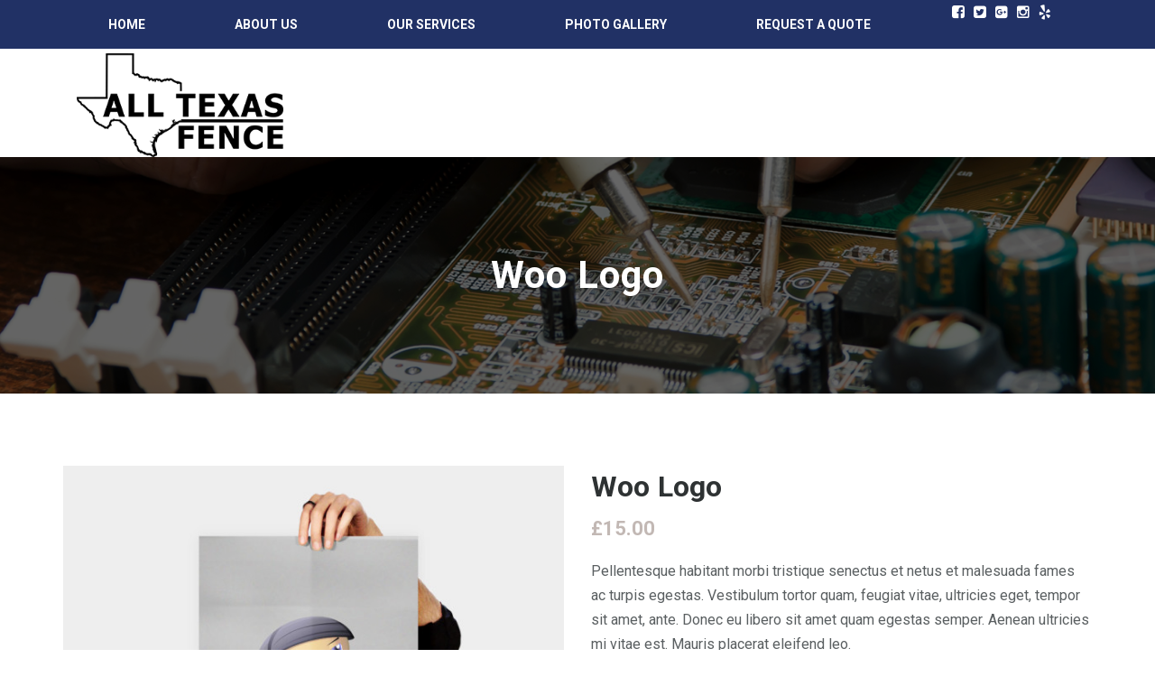

--- FILE ---
content_type: text/html; charset=UTF-8
request_url: https://alltexasfence.com/product/woo-logo-3/
body_size: 58888
content:
<!DOCTYPE html>
<html lang="en-US">
<head>
<meta charset="UTF-8">
<meta name="viewport" content="width=device-width, initial-scale=1">
<link rel="profile" href="https://gmpg.org/xfn/11">
<link rel="pingback" href="https://alltexasfence.com/xmlrpc.php">
<title>Woo Logo &#8211; All Texas Fence</title>
<link rel='dns-prefetch' href='//fonts.googleapis.com' />
<link rel='dns-prefetch' href='//s.w.org' />
<link rel="alternate" type="application/rss+xml" title="All Texas Fence &raquo; Feed" href="https://alltexasfence.com/feed/" />
<link rel="alternate" type="application/rss+xml" title="All Texas Fence &raquo; Comments Feed" href="https://alltexasfence.com/comments/feed/" />
<link rel="alternate" type="application/rss+xml" title="All Texas Fence &raquo; Woo Logo Comments Feed" href="https://alltexasfence.com/product/woo-logo-3/feed/" />
		<script type="text/javascript">
			window._wpemojiSettings = {"baseUrl":"https:\/\/s.w.org\/images\/core\/emoji\/13.0.1\/72x72\/","ext":".png","svgUrl":"https:\/\/s.w.org\/images\/core\/emoji\/13.0.1\/svg\/","svgExt":".svg","source":{"concatemoji":"https:\/\/alltexasfence.com\/wp-includes\/js\/wp-emoji-release.min.js?ver=5.6.16"}};
			!function(e,a,t){var n,r,o,i=a.createElement("canvas"),p=i.getContext&&i.getContext("2d");function s(e,t){var a=String.fromCharCode;p.clearRect(0,0,i.width,i.height),p.fillText(a.apply(this,e),0,0);e=i.toDataURL();return p.clearRect(0,0,i.width,i.height),p.fillText(a.apply(this,t),0,0),e===i.toDataURL()}function c(e){var t=a.createElement("script");t.src=e,t.defer=t.type="text/javascript",a.getElementsByTagName("head")[0].appendChild(t)}for(o=Array("flag","emoji"),t.supports={everything:!0,everythingExceptFlag:!0},r=0;r<o.length;r++)t.supports[o[r]]=function(e){if(!p||!p.fillText)return!1;switch(p.textBaseline="top",p.font="600 32px Arial",e){case"flag":return s([127987,65039,8205,9895,65039],[127987,65039,8203,9895,65039])?!1:!s([55356,56826,55356,56819],[55356,56826,8203,55356,56819])&&!s([55356,57332,56128,56423,56128,56418,56128,56421,56128,56430,56128,56423,56128,56447],[55356,57332,8203,56128,56423,8203,56128,56418,8203,56128,56421,8203,56128,56430,8203,56128,56423,8203,56128,56447]);case"emoji":return!s([55357,56424,8205,55356,57212],[55357,56424,8203,55356,57212])}return!1}(o[r]),t.supports.everything=t.supports.everything&&t.supports[o[r]],"flag"!==o[r]&&(t.supports.everythingExceptFlag=t.supports.everythingExceptFlag&&t.supports[o[r]]);t.supports.everythingExceptFlag=t.supports.everythingExceptFlag&&!t.supports.flag,t.DOMReady=!1,t.readyCallback=function(){t.DOMReady=!0},t.supports.everything||(n=function(){t.readyCallback()},a.addEventListener?(a.addEventListener("DOMContentLoaded",n,!1),e.addEventListener("load",n,!1)):(e.attachEvent("onload",n),a.attachEvent("onreadystatechange",function(){"complete"===a.readyState&&t.readyCallback()})),(n=t.source||{}).concatemoji?c(n.concatemoji):n.wpemoji&&n.twemoji&&(c(n.twemoji),c(n.wpemoji)))}(window,document,window._wpemojiSettings);
		</script>
		<style type="text/css">
img.wp-smiley,
img.emoji {
	display: inline !important;
	border: none !important;
	box-shadow: none !important;
	height: 1em !important;
	width: 1em !important;
	margin: 0 .07em !important;
	vertical-align: -0.1em !important;
	background: none !important;
	padding: 0 !important;
}
</style>
	<link rel='stylesheet' id='wp-block-library-css'  href='https://alltexasfence.com/wp-includes/css/dist/block-library/style.min.css?ver=5.6.16' type='text/css' media='all' />
<link rel='stylesheet' id='wc-block-style-css'  href='https://alltexasfence.com/wp-content/plugins/woocommerce/assets/css/blocks/style.css?ver=3.6.5' type='text/css' media='all' />
<link rel='stylesheet' id='contact-form-7-css'  href='https://alltexasfence.com/wp-content/plugins/contact-form-7/includes/css/styles.css?ver=5.1.3' type='text/css' media='all' />
<link rel='stylesheet' id='jquery-ui-timepicker-css'  href='https://alltexasfence.com/wp-content/plugins/contact-form-7-datepicker/js/jquery-ui-timepicker/jquery-ui-timepicker-addon.min.css?ver=5.6.16' type='text/css' media='all' />
<link rel='stylesheet' id='rs-plugin-settings-css'  href='https://alltexasfence.com/wp-content/plugins/revslider/public/assets/css/settings.css?ver=5.4.8.3' type='text/css' media='all' />
<style id='rs-plugin-settings-inline-css' type='text/css'>
#rs-demo-id {}
</style>
<link rel='stylesheet' id='woocommerce-smallscreen-css'  href='https://alltexasfence.com/wp-content/plugins/woocommerce/assets/css/woocommerce-smallscreen.css?ver=3.6.5' type='text/css' media='only screen and (max-width: 768px)' />
<link rel='stylesheet' id='woocommerce-general-css'  href='https://alltexasfence.com/wp-content/plugins/woocommerce/assets/css/woocommerce.css?ver=3.6.5' type='text/css' media='all' />
<style id='woocommerce-inline-inline-css' type='text/css'>
.woocommerce form .form-row .required { visibility: visible; }
</style>
<link rel='stylesheet' id='tt-easy-google-fonts-css'  href='https://fonts.googleapis.com/css?family=Roboto%3A700&#038;subset=latin%2Call&#038;ver=5.6.16' type='text/css' media='all' />
<link rel='stylesheet' id='jquery-colorbox-css'  href='https://alltexasfence.com/wp-content/plugins/phone-repair-yith-woocommerce-compare/assets/css/colorbox.css?ver=5.6.16' type='text/css' media='all' />
<link rel='stylesheet' id='fixit-woocommerce-css'  href='https://alltexasfence.com/wp-content/themes/fixit/assets/css/woocommerce/woocommerce.css?ver=5.6.16' type='text/css' media='all' />
<link rel='stylesheet' id='kc-general-css'  href='https://alltexasfence.com/wp-content/plugins/kingcomposer/assets/frontend/css/kingcomposer.min.css?ver=2.8.2' type='text/css' media='all' />
<link rel='stylesheet' id='kc-animate-css'  href='https://alltexasfence.com/wp-content/plugins/kingcomposer/assets/css/animate.css?ver=2.8.2' type='text/css' media='all' />
<link rel='stylesheet' id='kc-icon-1-css'  href='https://alltexasfence.com/wp-content/plugins/phone-repair-shop//assets/css/fontello/css/fontello.css?ver=2.8.2' type='text/css' media='all' />
<link rel='stylesheet' id='kc-icon-2-css'  href='https://alltexasfence.com/wp-content/plugins/kingcomposer/assets/css/icons.css?ver=2.8.2' type='text/css' media='all' />
<link rel='stylesheet' id='google-fonts-css'  href='https://fonts.googleapis.com/css?family=Poppins%3A400%2C700%2C600%2C500%2C300&#038;subset=latin%2Clatin-ext' type='text/css' media='all' />
<link rel='stylesheet' id='fixit-add-editor-style-css'  href='https://alltexasfence.com/wp-content/themes/fixit/assets/css/add_editor_style.css?ver=5.6.16' type='text/css' media='all' />
<link rel='stylesheet' id='bootstrap-css'  href='https://alltexasfence.com/wp-content/themes/fixit/assets/css/bootstrap/css/bootstrap.min.css?ver=1.1.4' type='text/css' media='all' />
<link rel='stylesheet' id='font-awesome-css'  href='https://alltexasfence.com/wp-content/themes/fixit/assets/css/font-awesome/css/font-awesome.min.css?ver=1.1.4' type='text/css' media='all' />
<link rel='stylesheet' id='fontello-css'  href='https://alltexasfence.com/wp-content/themes/fixit/assets/css/fontello/css/fontello.css?ver=1.1.4' type='text/css' media='all' />
<link rel='stylesheet' id='magnific-popup-css'  href='https://alltexasfence.com/wp-content/themes/fixit/assets/css/magnific-popup/magnific-popup.css?ver=1.1.4' type='text/css' media='all' />
<link rel='stylesheet' id='theme-owl-carousel-css'  href='https://alltexasfence.com/wp-content/themes/fixit/assets/css/owlcarousel/owl.carousel.css?ver=1.1.4' type='text/css' media='all' />
<link rel='stylesheet' id='stroke-gap-icons-css'  href='https://alltexasfence.com/wp-content/themes/fixit/assets/css/Stroke-Gap-Icons-Webfont/style.css?ver=1.1.4' type='text/css' media='all' />
<link rel='stylesheet' id='slick-css'  href='https://alltexasfence.com/wp-content/themes/fixit/assets/css/slick/css/slick.css?ver=1.1.4' type='text/css' media='all' />
<link rel='stylesheet' id='slick-theme-css'  href='https://alltexasfence.com/wp-content/themes/fixit/assets/css/slick/css/slick-theme.css?ver=1.1.4' type='text/css' media='all' />
<link rel='stylesheet' id='date-picker-css'  href='https://alltexasfence.com/wp-content/themes/fixit/assets/css/date-picker/date-picker.css?ver=1.1.4' type='text/css' media='all' />
<link rel='stylesheet' id='fixit-custom-style-css'  href='https://alltexasfence.com/wp-content/themes/fixit/assets/phone-repair//css/custom-style.css?ver=1.1.4' type='text/css' media='all' />
<style id='fixit-custom-style-inline-css' type='text/css'>
.page-header h1.page-title{color:#ffffff;}.top-bar{background-color:#efeee8;}.header{background-color:#ffffff;}.navigation{background-color:#213165;}{:#000000;}#cssmenu > ul > li:hover a{background-color:#be1f35;}#cssmenu > ul > li > a{color:#ffffff;}#cssmenu > ul > li:hover > a{color:#ffffff;}a:hover{color:#5f7875;}.btn-default{background-color:#5f7875;}.btn-default:hover{background-color:#5f7875;}.btn-default{color:#ffffff;}.btn-default:hover{color:#ffffff;}.btn-primary{background-color:#446a73;}.btn-primary:hover{background-color:#385860;}.btn-primary{color:#ffffff;}.btn-primary:hover{color:#ffffff;}.btn-secondary{background-color:#403b39;}.btn-secondary:hover{background-color:#312c2a;}.btn-secondary{color:#ffffff;}.btn-secondary:hover{color:#ffffff;}.footer{background-color:#213165;}.footer h1, .footer h2, .footer h3, .footer h4, .footer h5, .footer h6 {color:#fff9f9;}.footer p{color:#eaeaea;}.footer a, .footer .footer-widget ul li a{color:#e2e2e2;}.footer a:hover, .footer .footer-widget ul li a:hover{color:#c45d3c;}.tiny-footer{background-color:#213165;}.tiny-footer p{color:#ffffff;}.slider-title{color:#ffffff;}.slider-text{color:#ffffff;}.slider .btn-default{background-color:#2caae2;}.slider .btn-default:hover{background-color:#222222;}.slider .btn-default{color:#ffffff;}.slider .btn-default:hover{color:#ffffff;}h1{color:#2e3233;}h2{color:#2e3233;}h3{color:#2e3233;}h4{color:#2e3233;}h5{color:#2e3233;}h6{color:#2e3233;}p{color:#5a5f61;}body{ background-image : url(); font-style : ; font-family: Roboto; line-height: 26px; font-size: 16px; }a.navbar-brand img.header_img_logo { margin-left : px; margin-top : -20px; margin-right : px; margin-bottom : px; }.page-header h1.page-title { font-size : 42px; line-height : 46px; font-weight : 700; }h1{font-size : 32px;line-height : 46px;font-weight : 500;}h2{font-size : 22px;line-height : 28px;font-weight : 500;}h3{font-size : 19px;line-height : 28px;font-weight : 500;}h4{font-size : 16px;font-weight : 500;}h5{font-weight : 500;}h6{font-weight : 500;}p{font-size : 16px;line-height : 27px;}.slider-title { font-family : Poppins; font-weight : 700; font-size : 48px; line-height : 62px; }.slider-text { font-family : Poppins; font-weight : 300; font-size : 16px; line-height : 27px; }.woocommerce ul.products li.product .fixit-woocommerce-add-to-cart a.added_to_cart.wc-forward:before, .woocommerce ul.products li.product .fixit-woocommerce-add-to-cart a.button.product_type_simple:before, .woocommerce ul.products li.product .fixit-woocommerce-add-to-cart a.button.add_to_cart_button.product_type_simple:before, .woocommerce ul.products li.product .fixit-woocommerce-add-to-cart a.button.product_type_variable.add_to_cart_button:before{ border-bottom: 50px solid #5f7875; }.woocommerce ul.products li.product .fixit-woocommerce-add-to-cart a.added_to_cart.wc-forward:hover:before, .woocommerce ul.products li.product .fixit-woocommerce-add-to-cart a.button.product_type_simple:hover:before, .woocommerce ul.products li.product .fixit-woocommerce-add-to-cart a.button.add_to_cart_button.product_type_simple:hover:before, .woocommerce ul.products li.product .fixit-woocommerce-add-to-cart a.button.product_type_variable.add_to_cart_button:hover:before{ border-bottom: 50px solid #5f7875; }@media only screen and (max-width: 768px){ .slider-title { font-size: 20px; line-height: 20px; } }
</style>
<link rel='stylesheet' id='fixit-stylesheet-css'  href='https://alltexasfence.com/wp-content/themes/fixit/style.css?ver=1.1.4' type='text/css' media='all' />
<script>if (document.location.protocol != "https:") {document.location = document.URL.replace(/^http:/i, "https:");}</script><script type='text/javascript' src='https://alltexasfence.com/wp-includes/js/jquery/jquery.min.js?ver=3.5.1' id='jquery-core-js'></script>
<script type='text/javascript' src='https://alltexasfence.com/wp-includes/js/jquery/jquery-migrate.min.js?ver=3.3.2' id='jquery-migrate-js'></script>
<script type='text/javascript' id='jquery-migrate-js-after'>
jQuery(document).ready(function(){  if( jQuery( "#datepicker" ).length ) jQuery( "#datepicker" ).datepicker();  });
</script>
<script type='text/javascript' src='https://alltexasfence.com/wp-content/plugins/revslider/public/assets/js/jquery.themepunch.tools.min.js?ver=5.4.8.3' id='tp-tools-js'></script>
<script type='text/javascript' src='https://alltexasfence.com/wp-content/plugins/revslider/public/assets/js/jquery.themepunch.revolution.min.js?ver=5.4.8.3' id='revmin-js'></script>
<link rel="https://api.w.org/" href="https://alltexasfence.com/wp-json/" /><link rel="alternate" type="application/json" href="https://alltexasfence.com/wp-json/wp/v2/product/649" /><link rel="EditURI" type="application/rsd+xml" title="RSD" href="https://alltexasfence.com/xmlrpc.php?rsd" />
<link rel="wlwmanifest" type="application/wlwmanifest+xml" href="https://alltexasfence.com/wp-includes/wlwmanifest.xml" /> 
<meta name="generator" content="WordPress 5.6.16" />
<meta name="generator" content="WooCommerce 3.6.5" />
<link rel="canonical" href="https://alltexasfence.com/product/woo-logo-3/" />
<link rel='shortlink' href='https://alltexasfence.com/?p=649' />
<link rel="alternate" type="application/json+oembed" href="https://alltexasfence.com/wp-json/oembed/1.0/embed?url=https%3A%2F%2Falltexasfence.com%2Fproduct%2Fwoo-logo-3%2F" />
<link rel="alternate" type="text/xml+oembed" href="https://alltexasfence.com/wp-json/oembed/1.0/embed?url=https%3A%2F%2Falltexasfence.com%2Fproduct%2Fwoo-logo-3%2F&#038;format=xml" />
<script type="text/javascript">var kc_script_data={ajax_url:"https://alltexasfence.com/wp-admin/admin-ajax.php"}</script><link rel="icon" type="image/png" href="https://alltexasfence.com/wp-content/uploads/2013/06/favicon.png" > 
<link href="https://fonts.googleapis.com/css?family=Roboto" rel="stylesheet" type="text/css">	<noscript><style>.woocommerce-product-gallery{ opacity: 1 !important; }</style></noscript>
	<meta name="generator" content="Powered by Slider Revolution 5.4.8.3 - responsive, Mobile-Friendly Slider Plugin for WordPress with comfortable drag and drop interface." />
<script type="text/javascript">function setREVStartSize(e){									
						try{ e.c=jQuery(e.c);var i=jQuery(window).width(),t=9999,r=0,n=0,l=0,f=0,s=0,h=0;
							if(e.responsiveLevels&&(jQuery.each(e.responsiveLevels,function(e,f){f>i&&(t=r=f,l=e),i>f&&f>r&&(r=f,n=e)}),t>r&&(l=n)),f=e.gridheight[l]||e.gridheight[0]||e.gridheight,s=e.gridwidth[l]||e.gridwidth[0]||e.gridwidth,h=i/s,h=h>1?1:h,f=Math.round(h*f),"fullscreen"==e.sliderLayout){var u=(e.c.width(),jQuery(window).height());if(void 0!=e.fullScreenOffsetContainer){var c=e.fullScreenOffsetContainer.split(",");if (c) jQuery.each(c,function(e,i){u=jQuery(i).length>0?u-jQuery(i).outerHeight(!0):u}),e.fullScreenOffset.split("%").length>1&&void 0!=e.fullScreenOffset&&e.fullScreenOffset.length>0?u-=jQuery(window).height()*parseInt(e.fullScreenOffset,0)/100:void 0!=e.fullScreenOffset&&e.fullScreenOffset.length>0&&(u-=parseInt(e.fullScreenOffset,0))}f=u}else void 0!=e.minHeight&&f<e.minHeight&&(f=e.minHeight);e.c.closest(".rev_slider_wrapper").css({height:f})					
						}catch(d){console.log("Failure at Presize of Slider:"+d)}						
					};</script>
		<style type="text/css" id="wp-custom-css">
			#cssmenu > ul > li > a{
border-left: none !important;
border-right: none !important;
}

#cssmenu > ul > li > a {
    font-family: 'Roboto' !important;
}

ul li, ol li {
    line-height: 27px;
}

.lead {
    font-size: 22px;
    color: #6d6e71;
    line-height: 1.5;
}

body.page-id-381 #main-container{
	margin-top: 0px !important;
}

body.page-id-484 #main-container .fixit-sidebar-area{
	    width: 41.66666667% !important;
}

.ui-datepicker .ui-datepicker-next span{
	margin-left: -14px !important;
}
.ui-datepicker .ui-datepicker-prev span{
	margin-left: -1px !important;
}

.DateofAppointment input{
	border: 2px solid #edebe3 !important;
	padding-left: 12px !important;
}


.portfolioFilter{
	display: none !important;
}

body.page-id-484 .main-container {
    margin-top: 60px !important;
}

body.page-id-484 .col-md-8{
	width: 58.33333333% !important;
}

textarea.form-control {
    height: 100px !important;
}

input.form-control{
	height: 52px !important;
}

@media (min-width: 1px) and (max-width: 600px) {

body.page-id-484 #main-container .fixit-sidebar-area{
	    width: 100% !important;
}
	
	body.page-id-484 .col-md-8{
	width: 100% !important;
}

}

#cssmenu ul ul li:hover > a, #cssmenu ul ul li a:hover {
    color: #ffffff;
    background: #000;
}

.faq-block .btn-default{
	display: none !important;
}

.header {
    padding-top: 25px !important;
	padding-bottom: 35px !important;
}

#cssmenu ul ul li a {
    border-top: 1px solid rgb(196 225 242 / 11%);
	  color: #ffffff !important;
}

.tiny-footer {
    background-color: #213165 !important;
	    margin-bottom: -40px !important;
}

.tiny-footer .container{
	    border-top: 1px solid #62709c;
}

.videoWrapper iframe {
    position: inherit;
}

.videoWrapper {
    position: inherit;
    padding-bottom: inherit;
    padding-top: 0px;
    height: inherit;
}

.store-icon, .need-icon {
    font-size: 40px !important;
}

a.navbar-brand img.header_img_logo {
    margin-top: -25px !important;
	height: 115px !important;
}

.top-bar {
    display: none !important;
}

#cryst .col-lg-offset-3 {
    margin-left: 15%;
}

.navbar-brand {
    height: 60px;
    padding: 5px 15px;
}

.footer{
	padding-bottom: 30px !important;
}

.page-header h1.page-title{
	letter-spacing:1px !important;
}

#cssmenu > ul > li > a {
    padding: 20px 50px !important;
}

.social-nav li a {
    color: #ffffff !important;
}

.social-nav ul {
    margin-top: 0px !important;
    float: left;
}

.footer-widget ul li {
    border-bottom: none;
}

.btn-success{
	background-color: #be1f35 !important;
}

.btn-success:hover{
	background-color: #34498c !important;
}


.btn-default {
    background-color: #213165 !important;
}

.btn-default:hover{
	background-color: #be1f35 !important;
}

.btn-link {
    color: #213165 !important;
}

p {
    margin-bottom: 20px !important;
}

.testimonial-v2 .slick-dots li button:before, .testimonial-v3 .slick-dots li button:before{
color: #2caae2 !important;
}

.testimonial-v2 .slick-dots li.slick-active button:before, .testimonial-v3 .slick-dots li.slick-active button:before{
	color:#d69c3c !important;
}

.section-default-bg {
    background-color: #000000 !important;
}

.call-action-desc {
    color: #fff5e4 !important;
}

.current_page_item a{
    background: #be1f35 !important;
}

#useful_link_widget-1{
width: 25% !important;
}

.is-sticky .navigation{
-webkit-box-shadow: 0px 3px 5px -1px rgba(0,0,0,0.3) !important;
-moz-box-shadow: 0px 3px 5px -1px rgba(0,0,0,0.3) !important;
box-shadow: 0px 3px 5px -1px rgba(0, 0, 0, 0.3) !important;
}

.circle li:before{
	color:#93806a !important;
}

.footer a:hover, .footer .footer-widget ul li a:hover {
    color: #ffb403 !important;
}

.ft-social-widget a:hover {
    background-color: #000000 !important;
}

.copyright-text{
    line-height: 2.6 !important;
    margin-bottom: 0px !important;
}

.scrollup{
	background-color: #be1f35 !important;
}

select{
	    background-color: #fefefd;
    border-radius: 4px;
    border: 2px solid #edebe3;
    -webkit-box-shadow: inset 0 0px 0px rgba(0, 0, 0, .075);
    box-shadow: inset 0 0px 0px rgba(0, 0, 0, .075);
    height: 49px;
    color: #7c8182;
	  height: 52px !important;
	  width: 100% !important;
	  padding-left: 15px !important;
}

.tiny-footer p {
    color: #fff !important;
	  text-align: center !important;
	padding-top: 15px !important;
}

.slider-title {
    text-shadow: 1px 1px 1px #000 !important;
}

.slider-text{
	 text-shadow: 1px 1px 1px #000 !important;
}

@media (min-width: 769px) and (max-width: 1041px) {
	.menu-main-menu{
display:block !important;
}
}

@media (min-width: 1024px) and (max-width: 1199px) {
.navigation .social-nav{
display:none !important;
}
	
.menu-main-menu{
display:block !important;
}

.header{
margin-top: 0px !important;
}	

}

#cssmenu #menu-button{
color: #ffffff !important;
}

#cssmenu #menu-button:after{
    border-top: 2px solid #ffffff;
    border-bottom: 2px solid #ffffff;
}

#cssmenu #menu-button:before{
    background: #ffffff;
}

.fixit-sidebar-area .widget-address{
text-align: center !important;
}

.fixit-sidebar-area .widget-address h3{
font-size: 24px !important;
color: #eaa605 !important;
}

.fixit-sidebar-area .widget-address{
font-size: 16px !important;
font-weight: 500 !important;
color: #eaa605 !important;
}

.fixit-sidebar-area .widget-address i{
	  float:inherit !important;
	  font-size: 32px !important;
    color: #ffffff !important;
    border: 1px solid #213165 !important;
    border-radius: 50% !important;
    -webkit-border-radius: 50% !important; 
  -moz-border-radius: 50% !important;
    padding: 10px !important;
    background: #213165 !important;
	  margin-bottom:10px !important;
}

.fixit-list-style-ul li i {
    color: #eaa605 !important;
}

.main-container{
	margin-bottom:0px !important;
}

.page-breadcrumb{
	display:none !important;
}

.portfolioFilter a.current {
    color: #fff;
    background-color: #2caae2 !important;
}

.portfolioFilter a:hover {
    background-color: #222222 !important;
}

blockquote {
    padding: 25px !important;
    border-left: 5px solid #2caae2 !important;
}

div.wpcf7-response-output{
	border:none !important;
}

.service-text .btn-link{
display: none !important;
}

#black-studio-tinymce-2{
width: 33.333% !important;
}

#useful_link_widget-1{
width: 33.333% !important;
}

.specialsp .kc_wrapper{
	background: #2caae2 !important;
	padding:20px !important;
}

.specialsp h2{
	color: #ffffff !important;
}

.specialsp p{
	color: #ffffff !important;
}

@media (min-width: 150px) and (max-width: 769px) {

.specialsp .kc_wrapper{
	background: transparent !important;
	padding:0px !important;
}

.specialsp h2{
	color: #5a5f61 !important;
}

.specialsp p{
	color: #5a5f61 !important;
}	
	
.store-block, .need-block {
    margin-bottom: 0px !important;
}
	
body.kc-css-system .kc-css-187901 {
    margin-left: 0px !important;
}
	
body.kc-css-system .kc-css-993644 {
    margin-left: 0px !important;
}	
	
#cryst .col-lg-offset-3 {
    margin-left: 0% !important;
}	
	
#black-studio-tinymce-1{
	width:100% !important;	
	}
	
	#black-studio-tinymce-2{
	width:100% !important;	
	}
	
	#useful_link_widget-1{
		width:100% !important;
	}	

.page-header h1.page-title {
    font-size: 34px !important;
}	
	
	.testimonial-v3-img{
		display:none !important;
	}
	
#useful_link_widget-1 {
    width: 100% !important;
}

#custom_html-4{
width: 100% !important;
    margin-left: 5% !important;

}	

#sticky-wrapper{
    height: 46px !important;
}

}

.testimonial-v3 .well-bg {
    background-color: #2caae2 !important;
    padding: 2px !important;
}

.testimonial-v3 .testimonial-content {
    font-style: inherit !important;
}

.testimonial-v3-caption p {
    font-size: 18px !important;
    color: #101010 !important;
    font-style: inherit !important;
    line-height: 32px !important;
}

h3.testimonial-v3-name{
color: #ffffff !important;
padding-left: 20px !important;	
}

h1, h2, h3, h4, h5, h6 {
    font-family: Roboto !important;
    font-weight: 700 !important;
    letter-spacing: 0.2px !important;
}
	
body.page-id-1262 .main-container {
    margin-top: 40px !important;
}
.fa-soundcloud:before {
    content: "\f1e9";
}

@media (max-width: 769px) and (min-width: 150px){
a.navbar-brand img.header_img_logo {
width: auto !important;
}
}

@media (min-width: 1px) and (max-width: 767px) {

#cssmenu ul li {
border-top: 1px solid #cd940d !important;
}
#cssmenu .submenu-button{
border-left: 1px solid #eaa605 !important;
}
#cssmenu .submenu-button:before{
background: #ffffff !important;
}
#cssmenu .submenu-button:after{
background: #ffffff !important;
}	
	
.header-information{
display: none !important;
}

.navbar-brand {
    margin-bottom: 50px !important;
}

.header {
padding-top: 30px !important;
} 

}

@media (min-width: 1042px) and (max-width: 1199px) {
#cssmenu > ul > li > a {
    padding: 20px 25px !important;
}
}

@media (min-width: 1200px){
#black-studio-tinymce-3{
width: 33.3333333% !important;
}
}			</style>
		<script type="text/javascript"></script><style type="text/css" id="kc-css-general">.kc-off-notice{display: inline-block !important;}.kc-container{max-width:1170px;}</style><style type="text/css" id="kc-css-render"></style><style id="tt-easy-google-font-styles" type="text/css">p { }
h1 { font-family: 'Roboto'; font-style: normal; font-weight: 700; text-decoration: none; text-transform: none; }
h2 { }
h3 { }
h4 { }
h5 { }
h6 { }
</style><style>
@media (min-width: 150px) and (max-width: 399px) {
.header-information{
margin-top:20px !important;
}
}
	
@media (min-width: 400px) and (max-width: 767px) {
.header-information {
    margin-top: 50px !important;
}

}	
</style>
	<!-- Global site tag (gtag.js) - Google Analytics -->
<script async src="https://www.googletagmanager.com/gtag/js?id=UA-121804528-1"></script>
<script>
 window.dataLayer = window.dataLayer || [];
 function gtag(){dataLayer.push(arguments);}
 gtag('js', new Date());

 gtag('config', 'UA-121804528-1');
</script>
</head>
<body data-rsssl=1 class="product-template-default single single-product postid-649 kc-css-system woocommerce woocommerce-page woocommerce-no-js fixit_sticky_header animsition">
<div id="page" class="hfeed site">

	
<div class="modal fade" id="myModal" tabindex="-1" role="dialog" aria-labelledby="myModalLabel">
  <div class="modal-dialog modal-lg" id="search-model" role="document">
    <div class="modal-content">
      <div class="modal-header">
        <button type="button" class="close" data-dismiss="modal" aria-label="Close"><span aria-hidden="true"><i class="fa fa-remove"></i></span></button>
        <h4 class="modal-title" id="myModalLabel">Search Here</h4>
      </div>
      <div class="modal-body">

	<form method="get" class="" id="sidebar_search_form" action="https://alltexasfence.com/">
		<div class="input-group">
			<input class="form-control" id="searchbar-result-top" type="text" value=""  name="s" placeholder="Search">
			<span class="input-group-btn">
				<button class="btn btn-default" id="search-button" type="submit"><span class="fa fa-search"></span></button>
			</span>
		</div>
	</form>

      </div>
    </div>
  </div>
</div>

	<div class="navigation"><div class="container"><div class="row"><div class="col-lg-10 col-md-12 col-sm-12 col-xs-12"><div id="cssmenu"><ul id="menu-main-menu" class=""><li id="menu-item-1915" class="menu-item menu-item-type-post_type menu-item-object-page menu-item-home menu-item-1915"><a href="https://alltexasfence.com/">Home</a></li>
<li id="menu-item-2026" class="menu-item menu-item-type-post_type menu-item-object-page menu-item-2026"><a href="https://alltexasfence.com/aboutus/">About Us</a></li>
<li id="menu-item-2427" class="menu-item menu-item-type-post_type menu-item-object-page menu-item-2427"><a href="https://alltexasfence.com/our-services/">Our Services</a></li>
<li id="menu-item-2243" class="menu-item menu-item-type-post_type menu-item-object-page menu-item-2243"><a href="https://alltexasfence.com/gallery/">Photo Gallery</a></li>
<li id="menu-item-2512" class="menu-item menu-item-type-post_type menu-item-object-page menu-item-2512"><a href="https://alltexasfence.com/request-a-quote/">Request a Quote</a></li>
</ul></div></div><div class="col-lg-2 col-md-2 hidden-sm hidden-xs social-nav"><ul class="listnone"><li><a href="https://web.facebook.com/iMobileRepairsgTool/"  class=""  style="" ><i class="fa fa-facebook-square"></i></a></li><li><a href="https://twitter.com/imobile_repairs"  class=""  style="" ><i class="fa fa-twitter-square"></i></a></li><li><a href="https://goo.gl/maps/GA2qwyhz85H2"  class=""  style="" ><i class="fa fa-google-plus-square"></i></a></li><li><a href="https://www.instagram.com/imobilerepairs/"  class=""  style="" ><i class="fa fa-instagram"></i></a></li><li><a href="https://www.yelp.com/biz/imobile-repairs-computers-and-electronics-point-pleasant-boro"  class=""  style="" ><i class="fa fa-soundcloud"></i></a></li></ul></div></div></div></div><div class="header"><div class="container"><div class="row"><div class="col-lg-4 col-md-4 col-sm-6 col-xs-12"><a class="navbar-brand" href="https://alltexasfence.com/" rel="home"><img class="header_img_logo img-responsive" alt="All Texas Fence" src="https://alltexasfence.com/wp-content/uploads/2013/06/alllogo.png"></a></div></div></div></div><div class="page-header" style="background:linear-gradient(rgba(0, 0, 0, 0.6), rgba(0, 0, 0, 0.6)), rgba(0, 0, 0, 0.6) url(https://alltexasfence.com/wp-content/themes/fixit/assets/phone-repair/images/page-header.jpg) no-repeat center; background-size: cover;">
		  <div class="container">
		    <div class="row page-section"><!-- page section -->
		      <div class="col-md-12 page-description"><!-- page description -->
		        <h1 class="page-title">Woo Logo</h1>		 		</div><!-- page description --> 
		    </div><!-- page section --> 
		  </div>


				  <div class="page-breadcrumb">
		    <ol class="breadcrumb">
		          
    <li><a href="https://alltexasfence.com">All Texas Fence</a></li><li class="active">Woo Logo</li>		    </ol>
		  </div>
		
		</div><!-- page-header -->

<div id="main-container" class="main-container"><div class="fixit-woocommerce woocommerce woocommerce-page"><div class="container"><div class="row"><div class="col-lg-12 col-md-12 content">
<div class="woocommerce-notices-wrapper"></div>
<div id="product-649" class="post-649 product type-product status-publish has-post-thumbnail product_cat-iphone-7-matte-blue first instock shipping-taxable purchasable product-type-simple">

	<div class="row product-summry products">
		<div class="col-lg-6 col-md-6 col-sm-6 col-xs-12 product-box">
			<div class="row popup-gallery"><div class="col-lg-12 col-md-12 col-sm-12 col-xs-12"><div class="fixit-woocommerce-singular-featured-image"><a href="https://alltexasfence.com/wp-content/uploads/2013/06/shop-600x600.jpg" itemprop="image" class="woocommerce-main-image zoom" title="shop-600&#215;600" data-rel="prettyPhoto"><img width="355" height="355" src="https://alltexasfence.com/wp-content/uploads/2013/06/shop-600x600.jpg" class="img-responsive wp-post-image" alt="" loading="lazy" title="shop-600&#215;600" style="width:100%;" srcset="https://alltexasfence.com/wp-content/uploads/2013/06/shop-600x600.jpg 600w, https://alltexasfence.com/wp-content/uploads/2013/06/shop-600x600-150x150.jpg 150w, https://alltexasfence.com/wp-content/uploads/2013/06/shop-600x600-300x300.jpg 300w, https://alltexasfence.com/wp-content/uploads/2013/06/shop-600x600-100x100.jpg 100w" sizes="(max-width: 355px) 100vw, 355px" /></a></div></div><div class="col-lg-12 col-md-12 col-sm-12 col-xs-12"><div class="fixit-shop-singular"><div class="item"><a href="https://alltexasfence.com/wp-content/uploads/2013/06/shop-600x600.jpg" class="zoom first" title="shop-600&#215;600" data-rel="prettyPhoto[product-gallery]"><img width="150" height="150" src="https://alltexasfence.com/wp-content/uploads/2013/06/shop-600x600-150x150.jpg" class="attachment-150x150x1 size-150x150x1" alt="" loading="lazy" srcset="https://alltexasfence.com/wp-content/uploads/2013/06/shop-600x600-150x150.jpg 150w, https://alltexasfence.com/wp-content/uploads/2013/06/shop-600x600-300x300.jpg 300w, https://alltexasfence.com/wp-content/uploads/2013/06/shop-600x600.jpg 600w, https://alltexasfence.com/wp-content/uploads/2013/06/shop-600x600-100x100.jpg 100w" sizes="(max-width: 150px) 100vw, 150px" /></a></div></div></div></div><!-- /row -->		</div>
		<div class="col-lg-6 col-md-6 col-sm-6 col-xs-12 summry-details summary entry-summary">
			<div class="summary entry-summary">
				<h1 class="product_title entry-title">Woo Logo</h1><p class="price"><span class="woocommerce-Price-amount amount"><span class="woocommerce-Price-currencySymbol">&pound;</span>15.00</span></p><div class="fixit-product-description" itemprop="description">
	<p>Pellentesque habitant morbi tristique senectus et netus et malesuada fames ac turpis egestas. Vestibulum tortor quam, feugiat vitae, ultricies eget, tempor sit amet, ante. Donec eu libero sit amet quam egestas semper. Aenean ultricies mi vitae est. Mauris placerat eleifend leo.</p>
</div>

	
	<form class="cart" action="https://alltexasfence.com/product/woo-logo-3/" method="post" enctype='multipart/form-data'>
		
			<div class="quantity">
		<label class="screen-reader-text" for="quantity_6977890148a99">Woo Logo quantity</label>
		<input
			type="number"
			id="quantity_6977890148a99"
			class="input-text qty text"
			step="1"
			min="1"
			max=""
			name="quantity"
			value="1"
			title="Qty"
			size="4"
			inputmode="numeric" />
	</div>
	
		<button type="submit" name="add-to-cart" value="649" class="single_add_to_cart_button button alt">Add to cart</button>

			</form>

	
<a href="/product/woo-logo-3/?action=yith-woocompare-add-product&id=649" class="compare button" data-product_id="649" rel="nofollow">Compare</a><div class="product_meta">

	
	
	<span class="posted_in">Category: <a href="https://alltexasfence.com/product-category/iphone-7-matte-blue/" rel="tag">iphone 7 matte blue</a></span>
	
	
</div>
			</div>
		</div>
	</div><!-- .summary -->

	<div class="row woo-commerce-tabs">
	    <div class="col-lg-12 col-md-12 col-sm-12 col-xs-12">
			
	<div class="woocommerce-tabs wc-tabs-wrapper">
		<ul class="tabs wc-tabs">
							<li class="description_tab">
					<a href="#tab-description">Description</a>
				</li>
							<li class="reviews_tab">
					<a href="#tab-reviews">Reviews (0)</a>
				</li>
					</ul>
        <div class="tab-content">
					<div class="entry-content wc-tab" id="tab-description">
				
  <h2>Product Description</h2>

<p>Pellentesque habitant morbi tristique senectus et netus et malesuada fames ac turpis egestas. Vestibulum tortor quam, feugiat vitae, ultricies eget, tempor sit amet, ante. Donec eu libero sit amet quam egestas semper. Aenean ultricies mi vitae est. Mauris placerat eleifend leo.</p>
			</div>
					<div class="entry-content wc-tab" id="tab-reviews">
				<div id="reviews">
	<div id="comments">
		<h2>Reviews</h2>

		
			<p class="woocommerce-noreviews">There are no reviews yet.</p>

			</div>

	
		<div id="review_form_wrapper">
			<div id="review_form">
					<div id="respond" class="comment-respond">
		<h2 id="reply-title" class="comment-reply-title">Be the first to review &ldquo;Woo Logo&rdquo; <small><a rel="nofollow" id="cancel-comment-reply-link" href="/product/woo-logo-3/#respond" style="display:none;">Cancel reply</a></small></h2><form action="https://alltexasfence.com/wp-comments-post.php" method="post" id="commentform" class="comment-form" novalidate><div class="form-group comment-form-rating"><label for="rating" class="col-md-2 control-label">Your Rating</label>
						<div class="col-lg-10 col-md-10">
						<select name="rating" id="rating">
							<option value="">Rate&hellip;</option>
							<option value="5">Perfect</option>
							<option value="4">Good</option>
							<option value="3">Average</option>
							<option value="2">Not that bad</option>
							<option value="1">Very Poor</option>
						</select></div></div><div class="form-group comment-form-comment"><label for="comment" class="col-md-2 control-label">Your Review</label><div class="col-md-10"><textarea id="comment" class="form-control" name="comment" cols="45" rows="8" aria-required="true"></textarea></div></div><div class="form-group comment-form-author"><label for="author" class="col-md-2 control-label">Name <span class="required">*</span></label> <div class="col-lg-10 col-md-10"><input id="author" name="author" class="form-control" type="text" value="" size="30" aria-required="true" /></div></div>
<div class="form-group comment-form-email"><label for="email" class="col-md-2 control-label" >Email <span class="required">*</span></label> <div class="col-md-10"><input id="email" name="email" class="form-control" type="text" value="" size="30" aria-required="true" /></div></div>
<p class="comment-form-cookies-consent"><input id="wp-comment-cookies-consent" name="wp-comment-cookies-consent" type="checkbox" value="yes" /> <label for="wp-comment-cookies-consent">Save my name, email, and website in this browser for the next time I comment.</label></p>
<div class="form-group form-submit">													
												<div class="col-lg-offset-2 col-md-offset-2 col-lg-8 col-md-8"> <input name="submit" type="submit" id="submit" class="submit" value="Submit" /> <input type='hidden' name='comment_post_ID' value='649' id='comment_post_ID' />
<input type='hidden' name='comment_parent' id='comment_parent' value='0' />
 </div>
										   </div></form>	</div><!-- #respond -->
				</div>
		</div>

	
	<div class="clear"></div>
</div>
			</div>
		        </div>
	</div>


	<div class="related products mb30">
		<h1 class="related_title">Related Products</h1>
			<div class="products">
				<div class="related-item product-well">

				<div class="item"><div class="row"><ul class="products">
<li class="first clearboth last col-lg-12 col-md-12 col-sm-12 col-xs-12 product-box product-box post-642 product type-product status-publish has-post-thumbnail product_cat-iphone-7-matte-blue first instock sale shipping-taxable purchasable product-type-simple">
	<a href="https://alltexasfence.com/product/flying-ninja/" class="woocommerce-LoopProduct-link woocommerce-loop-product__link">
	<span class="onsale">Sale!</span>
<div class="fixit-product-featured-image"><img width="300" height="300" src="https://alltexasfence.com/wp-content/uploads/2013/06/shop-600x600-300x300.jpg" class="attachment-woocommerce_thumbnail size-woocommerce_thumbnail" alt="" loading="lazy" srcset="https://alltexasfence.com/wp-content/uploads/2013/06/shop-600x600-300x300.jpg 300w, https://alltexasfence.com/wp-content/uploads/2013/06/shop-600x600-150x150.jpg 150w, https://alltexasfence.com/wp-content/uploads/2013/06/shop-600x600.jpg 600w, https://alltexasfence.com/wp-content/uploads/2013/06/shop-600x600-100x100.jpg 100w" sizes="(max-width: 300px) 100vw, 300px" /><div class="fixit-woocommerce-add-to-cart"><a href="/product/woo-logo-3/?add-to-cart=642" data-quantity="1" class="button product_type_simple add_to_cart_button ajax_add_to_cart" data-product_id="642" data-product_sku="" aria-label="Add &ldquo;Flying Ninja&rdquo; to your cart" rel="nofollow">Add to cart</a></div><div class="fixit-woocommerce-compare"><a href="https://alltexasfence.com/?action=yith-woocompare-add-product&amp;id=642" class="compare button" data-product_id="642" rel="nofollow">Compare</a></div></div><div class="fixit-product-details"></a><h3 class="shop-product-title"><a class="shop-heading" href="https://alltexasfence.com/product/flying-ninja/">Flying Ninja</a></h3><div class="fixit-product-rating"></div><div class="fixit-product-price">
	<span class="price"><del><span class="woocommerce-Price-amount amount"><span class="woocommerce-Price-currencySymbol">&pound;</span>15.00</span></del> <ins><span class="woocommerce-Price-amount amount"><span class="woocommerce-Price-currencySymbol">&pound;</span>12.00</span></ins></span>
</div></div></li></ul></div>
</div><div class="item"><div class="row"><ul class="products">
<li class="first clearboth last col-lg-12 col-md-12 col-sm-12 col-xs-12 product-box product-box post-644 product type-product status-publish has-post-thumbnail product_cat-iphone-7-matte-blue first instock shipping-taxable purchasable product-type-simple">
	<a href="https://alltexasfence.com/product/woo-ninja-3/" class="woocommerce-LoopProduct-link woocommerce-loop-product__link"><div class="fixit-product-featured-image"><img width="300" height="300" src="https://alltexasfence.com/wp-content/uploads/2013/06/shop-600x600-300x300.jpg" class="attachment-woocommerce_thumbnail size-woocommerce_thumbnail" alt="" loading="lazy" srcset="https://alltexasfence.com/wp-content/uploads/2013/06/shop-600x600-300x300.jpg 300w, https://alltexasfence.com/wp-content/uploads/2013/06/shop-600x600-150x150.jpg 150w, https://alltexasfence.com/wp-content/uploads/2013/06/shop-600x600.jpg 600w, https://alltexasfence.com/wp-content/uploads/2013/06/shop-600x600-100x100.jpg 100w" sizes="(max-width: 300px) 100vw, 300px" /><div class="fixit-woocommerce-add-to-cart"><a href="/product/woo-logo-3/?add-to-cart=644" data-quantity="1" class="button product_type_simple add_to_cart_button ajax_add_to_cart" data-product_id="644" data-product_sku="" aria-label="Add &ldquo;Woo Ninja&rdquo; to your cart" rel="nofollow">Add to cart</a></div><div class="fixit-woocommerce-compare"><a href="https://alltexasfence.com/?action=yith-woocompare-add-product&amp;id=644" class="compare button" data-product_id="644" rel="nofollow">Compare</a></div></div><div class="fixit-product-details"></a><h3 class="shop-product-title"><a class="shop-heading" href="https://alltexasfence.com/product/woo-ninja-3/">Woo Ninja</a></h3><div class="fixit-product-rating"></div><div class="fixit-product-price">
	<span class="price"><span class="woocommerce-Price-amount amount"><span class="woocommerce-Price-currencySymbol">&pound;</span>15.00</span></span>
</div></div></li></ul></div>
</div><div class="item"><div class="row"><ul class="products">
<li class="first clearboth last col-lg-12 col-md-12 col-sm-12 col-xs-12 product-box product-box post-67 product type-product status-publish has-post-thumbnail product_cat-iphone-7-matte-blue first instock shipping-taxable purchasable product-type-simple">
	<a href="https://alltexasfence.com/product/ship-your-idea-3/" class="woocommerce-LoopProduct-link woocommerce-loop-product__link"><div class="fixit-product-featured-image"><img width="300" height="300" src="https://alltexasfence.com/wp-content/uploads/2013/06/shop-600x600-300x300.jpg" class="attachment-woocommerce_thumbnail size-woocommerce_thumbnail" alt="" loading="lazy" srcset="https://alltexasfence.com/wp-content/uploads/2013/06/shop-600x600-300x300.jpg 300w, https://alltexasfence.com/wp-content/uploads/2013/06/shop-600x600-150x150.jpg 150w, https://alltexasfence.com/wp-content/uploads/2013/06/shop-600x600.jpg 600w, https://alltexasfence.com/wp-content/uploads/2013/06/shop-600x600-100x100.jpg 100w" sizes="(max-width: 300px) 100vw, 300px" /><div class="fixit-woocommerce-add-to-cart"><a href="/product/woo-logo-3/?add-to-cart=67" data-quantity="1" class="button product_type_simple add_to_cart_button ajax_add_to_cart" data-product_id="67" data-product_sku="" aria-label="Add &ldquo;Ship Your Idea&rdquo; to your cart" rel="nofollow">Add to cart</a></div><div class="fixit-woocommerce-compare"><a href="https://alltexasfence.com/?action=yith-woocompare-add-product&amp;id=67" class="compare button" data-product_id="67" rel="nofollow">Compare</a></div></div><div class="fixit-product-details"></a><h3 class="shop-product-title"><a class="shop-heading" href="https://alltexasfence.com/product/ship-your-idea-3/">Ship Your Idea</a></h3><div class="fixit-product-rating"></div><div class="fixit-product-price">
	<span class="price"><span class="woocommerce-Price-amount amount"><span class="woocommerce-Price-currencySymbol">&pound;</span>15.00</span></span>
</div></div></li></ul></div>
</div><div class="item"><div class="row"><ul class="products">
<li class="first clearboth last col-lg-12 col-md-12 col-sm-12 col-xs-12 product-box product-box post-643 product type-product status-publish has-post-thumbnail product_cat-iphone-7-matte-blue first instock sale shipping-taxable purchasable product-type-simple">
	<a href="https://alltexasfence.com/product/premium-quality-2/" class="woocommerce-LoopProduct-link woocommerce-loop-product__link">
	<span class="onsale">Sale!</span>
<div class="fixit-product-featured-image"><img width="300" height="300" src="https://alltexasfence.com/wp-content/uploads/2013/06/shop-600x600-300x300.jpg" class="attachment-woocommerce_thumbnail size-woocommerce_thumbnail" alt="" loading="lazy" srcset="https://alltexasfence.com/wp-content/uploads/2013/06/shop-600x600-300x300.jpg 300w, https://alltexasfence.com/wp-content/uploads/2013/06/shop-600x600-150x150.jpg 150w, https://alltexasfence.com/wp-content/uploads/2013/06/shop-600x600.jpg 600w, https://alltexasfence.com/wp-content/uploads/2013/06/shop-600x600-100x100.jpg 100w" sizes="(max-width: 300px) 100vw, 300px" /><div class="fixit-woocommerce-add-to-cart"><a href="/product/woo-logo-3/?add-to-cart=643" data-quantity="1" class="button product_type_simple add_to_cart_button ajax_add_to_cart" data-product_id="643" data-product_sku="" aria-label="Add &ldquo;Premium Quality&rdquo; to your cart" rel="nofollow">Add to cart</a></div><div class="fixit-woocommerce-compare"><a href="https://alltexasfence.com/?action=yith-woocompare-add-product&amp;id=643" class="compare button" data-product_id="643" rel="nofollow">Compare</a></div></div><div class="fixit-product-details"></a><h3 class="shop-product-title"><a class="shop-heading" href="https://alltexasfence.com/product/premium-quality-2/">Premium Quality</a></h3><div class="fixit-product-rating"></div><div class="fixit-product-price">
	<span class="price"><del><span class="woocommerce-Price-amount amount"><span class="woocommerce-Price-currencySymbol">&pound;</span>15.00</span></del> <ins><span class="woocommerce-Price-amount amount"><span class="woocommerce-Price-currencySymbol">&pound;</span>12.00</span></ins></span>
</div></div></li></ul></div>
</div>
			</div>
		</div>
	</div>

		</div>
	</div>

</div><!-- #product-649 -->

</div></div></div></div></div><!-- main-container --><div class="section-default-bg section-space-40">
<div class="container">
<div class="row">
<div class="call-to-action-default">
<div class="col-lg-9 col-md-9 col-sm-9 col-xs-12">
<h3 class="mb0 call-to-action-title" style="line-height: 46px; font-weight: 500; letter-spacing: -1px;">Quality Craftsmanship and Professional Fabrication!</h3>
<p class="call-action-desc">You deserve a house that looks its best, and what better way to achieve that than by renovating your garden?</p>

</div>
<div class="col-lg-3 col-md-3 col-sm-3 col-xs-12 call-to-action-btn"><a class="btn btn-default" style="background: #213165 !important; float: right !important;" href="https://alltexasfence.com/request-a-quote/" target="_self" rel="noopener">Schedule a Consultation</a></div>
</div>
</div>
</div>
</div><div class="footer">
  <div class="container">
      <div class="row">
        <div id="black-studio-tinymce-1" class="widget_black_studio_tinymce footer-widget"><h2 class="footer-widget-title">About Us</h2><div class="textwidget"><p>All Texas Fence has been family owned and operated since 1976. In the past 49 years, we have come to pride ourselves on our customer service, quality craftsmanship, and professional fabrication. First and foremost, we aim to create life-long customers.</p>
</div></div><div id="black-studio-tinymce-2" class="widget_black_studio_tinymce footer-widget"><h2 class="footer-widget-title">CONTACT US</h2><div class="textwidget"><p><strong>Address:</strong> 7000 Cunningham Road<br />
Houston, TX 77041</p>
<p><strong>Phone:</strong> 713-466-3413</p>
<p><strong>Email:</strong> Yvette@alltexasfence.com</p>
</div></div><div id="black-studio-tinymce-3" class="widget_black_studio_tinymce footer-widget"><h2 class="footer-widget-title">Follow Us</h2><div class="textwidget"><div class="social-nav">
<ul class="listnone">
<li><a target="_blank" href="#" class="" style=""><i style="font-size:24px;" class="fa fa-facebook-square"></i></a></li>
<li><a target="_blank" href="#" class="" style=""><i style="font-size:24px;" class="fa fa-twitter-square"></i></a></li>
<li><a target="_blank" href="#" class="" style=""><i style="font-size:24px;" class="fa fa-linkedin-square"></i></a></li>
<li><a target="_blank" href="#" class="" style=""><i style="font-size:24px;" class="fa fa-yelp"></i></a></li>
</ul>
</div>
<p><iframe src="https://www.google.com/maps/embed?pb=!1m14!1m8!1m3!1d6920.1274497805625!2d-95.580692!3d29.862436000000002!3m2!1i1024!2i768!4f13.1!3m3!1m2!1s0x0%3A0x5d0b910b97dd3a27!2sAll-Texas%20Fence%20Inc!5e0!3m2!1sen!2sus!4v1603457433113!5m2!1sen!2sus" width="100%" height="300" frameborder="0" style="border:0;" allowfullscreen="" aria-hidden="false" tabindex="0"></iframe></p>
</div></div>  
      </div>

      
  </div>
</div>

<div class="tiny-footer">
  <div class="container">
    <div class="row">

      <div class="col-lg-12 col-md-12 col-sm-12 col-xs-12">
        <p class="copyright-text">Copyright © 2024 All Texas Fence. All Rights Reserved</p>      </div>


      </div>
    </div>
  </div>
</div>
<a href="#" class="scrollup">Top</a>
</div> <!-- page --> 


<script type="application/ld+json">{"@context":"https:\/\/schema.org\/","@type":"Product","@id":"https:\/\/alltexasfence.com\/product\/woo-logo-3\/#product","name":"Woo Logo","url":"https:\/\/alltexasfence.com\/product\/woo-logo-3\/","image":"https:\/\/alltexasfence.com\/wp-content\/uploads\/2013\/06\/shop-600x600.jpg","description":"Pellentesque habitant morbi tristique senectus et netus et malesuada fames ac turpis egestas. Vestibulum tortor quam, feugiat vitae, ultricies eget, tempor sit amet, ante. Donec eu libero sit amet quam egestas semper. Aenean ultricies mi vitae est. Mauris placerat eleifend leo.","sku":649,"offers":[{"@type":"Offer","price":"15.00","priceValidUntil":"2027-12-31","priceSpecification":{"price":"15.00","priceCurrency":"GBP","valueAddedTaxIncluded":"false"},"priceCurrency":"GBP","availability":"http:\/\/schema.org\/InStock","url":"https:\/\/alltexasfence.com\/product\/woo-logo-3\/","seller":{"@type":"Organization","name":"All Texas Fence","url":"https:\/\/alltexasfence.com"}}]}</script>	<script type="text/javascript">
		var c = document.body.className;
		c = c.replace(/woocommerce-no-js/, 'woocommerce-js');
		document.body.className = c;
	</script>
	<script type='text/javascript' id='contact-form-7-js-extra'>
/* <![CDATA[ */
var wpcf7 = {"apiSettings":{"root":"https:\/\/alltexasfence.com\/wp-json\/contact-form-7\/v1","namespace":"contact-form-7\/v1"}};
/* ]]> */
</script>
<script type='text/javascript' src='https://alltexasfence.com/wp-content/plugins/contact-form-7/includes/js/scripts.js?ver=5.1.3' id='contact-form-7-js'></script>
<script type='text/javascript' src='https://alltexasfence.com/wp-includes/js/jquery/ui/core.min.js?ver=1.12.1' id='jquery-ui-core-js'></script>
<script type='text/javascript' src='https://alltexasfence.com/wp-includes/js/jquery/ui/datepicker.min.js?ver=1.12.1' id='jquery-ui-datepicker-js'></script>
<script type='text/javascript' id='jquery-ui-datepicker-js-after'>
jQuery(document).ready(function(jQuery){jQuery.datepicker.setDefaults({"closeText":"Close","currentText":"Today","monthNames":["January","February","March","April","May","June","July","August","September","October","November","December"],"monthNamesShort":["Jan","Feb","Mar","Apr","May","Jun","Jul","Aug","Sep","Oct","Nov","Dec"],"nextText":"Next","prevText":"Previous","dayNames":["Sunday","Monday","Tuesday","Wednesday","Thursday","Friday","Saturday"],"dayNamesShort":["Sun","Mon","Tue","Wed","Thu","Fri","Sat"],"dayNamesMin":["S","M","T","W","T","F","S"],"dateFormat":"MM d, yy","firstDay":1,"isRTL":false});});
</script>
<script type='text/javascript' src='https://alltexasfence.com/wp-content/plugins/contact-form-7-datepicker/js/jquery-ui-timepicker/jquery-ui-timepicker-addon.min.js?ver=5.6.16' id='jquery-ui-timepicker-js'></script>
<script type='text/javascript' src='https://alltexasfence.com/wp-includes/js/jquery/ui/mouse.min.js?ver=1.12.1' id='jquery-ui-mouse-js'></script>
<script type='text/javascript' src='https://alltexasfence.com/wp-includes/js/jquery/ui/slider.min.js?ver=1.12.1' id='jquery-ui-slider-js'></script>
<script type='text/javascript' src='https://alltexasfence.com/wp-includes/js/jquery/ui/controlgroup.min.js?ver=1.12.1' id='jquery-ui-controlgroup-js'></script>
<script type='text/javascript' src='https://alltexasfence.com/wp-includes/js/jquery/ui/checkboxradio.min.js?ver=1.12.1' id='jquery-ui-checkboxradio-js'></script>
<script type='text/javascript' src='https://alltexasfence.com/wp-includes/js/jquery/ui/button.min.js?ver=1.12.1' id='jquery-ui-button-js'></script>
<script type='text/javascript' src='https://alltexasfence.com/wp-content/plugins/contact-form-7-datepicker/js/jquery-ui-sliderAccess.js?ver=5.6.16' id='jquery-ui-slider-access-js'></script>
<script type='text/javascript' src='https://alltexasfence.com/wp-content/plugins/woocommerce/assets/js/jquery-blockui/jquery.blockUI.min.js?ver=2.70' id='jquery-blockui-js'></script>
<script type='text/javascript' id='wc-add-to-cart-js-extra'>
/* <![CDATA[ */
var wc_add_to_cart_params = {"ajax_url":"\/wp-admin\/admin-ajax.php","wc_ajax_url":"\/?wc-ajax=%%endpoint%%","i18n_view_cart":"View cart","cart_url":"https:\/\/alltexasfence.com","is_cart":"","cart_redirect_after_add":"no"};
/* ]]> */
</script>
<script type='text/javascript' src='https://alltexasfence.com/wp-content/plugins/woocommerce/assets/js/frontend/add-to-cart.min.js?ver=3.6.5' id='wc-add-to-cart-js'></script>
<script type='text/javascript' id='wc-single-product-js-extra'>
/* <![CDATA[ */
var wc_single_product_params = {"i18n_required_rating_text":"Please select a rating","review_rating_required":"yes","flexslider":{"rtl":false,"animation":"slide","smoothHeight":true,"directionNav":false,"controlNav":"thumbnails","slideshow":false,"animationSpeed":500,"animationLoop":false,"allowOneSlide":false},"zoom_enabled":"","zoom_options":[],"photoswipe_enabled":"","photoswipe_options":{"shareEl":false,"closeOnScroll":false,"history":false,"hideAnimationDuration":0,"showAnimationDuration":0},"flexslider_enabled":""};
/* ]]> */
</script>
<script type='text/javascript' src='https://alltexasfence.com/wp-content/plugins/woocommerce/assets/js/frontend/single-product.min.js?ver=3.6.5' id='wc-single-product-js'></script>
<script type='text/javascript' src='https://alltexasfence.com/wp-content/plugins/woocommerce/assets/js/js-cookie/js.cookie.min.js?ver=2.1.4' id='js-cookie-js'></script>
<script type='text/javascript' id='woocommerce-js-extra'>
/* <![CDATA[ */
var woocommerce_params = {"ajax_url":"\/wp-admin\/admin-ajax.php","wc_ajax_url":"\/?wc-ajax=%%endpoint%%"};
/* ]]> */
</script>
<script type='text/javascript' src='https://alltexasfence.com/wp-content/plugins/woocommerce/assets/js/frontend/woocommerce.min.js?ver=3.6.5' id='woocommerce-js'></script>
<script type='text/javascript' id='wc-cart-fragments-js-extra'>
/* <![CDATA[ */
var wc_cart_fragments_params = {"ajax_url":"\/wp-admin\/admin-ajax.php","wc_ajax_url":"\/?wc-ajax=%%endpoint%%","cart_hash_key":"wc_cart_hash_0f10300e4068874a4d276155a8fb8da8","fragment_name":"wc_fragments_0f10300e4068874a4d276155a8fb8da8","request_timeout":"5000"};
/* ]]> */
</script>
<script type='text/javascript' src='https://alltexasfence.com/wp-content/plugins/woocommerce/assets/js/frontend/cart-fragments.min.js?ver=3.6.5' id='wc-cart-fragments-js'></script>
<script type='text/javascript' id='yith-woocompare-main-js-extra'>
/* <![CDATA[ */
var yith_woocompare = {"ajaxurl":"\/?wc-ajax=%%endpoint%%","actionadd":"yith-woocompare-add-product","actionremove":"yith-woocompare-remove-product","actionview":"yith-woocompare-view-table","added_label":"Added","table_title":"Product Comparison","auto_open":"yes","loader":"https:\/\/alltexasfence.com\/wp-content\/plugins\/phone-repair-yith-woocommerce-compare\/assets\/images\/loader.gif","button_text":"Compare"};
/* ]]> */
</script>
<script type='text/javascript' src='https://alltexasfence.com/wp-content/plugins/phone-repair-yith-woocommerce-compare/assets/js/woocompare.js?ver=2.0.9' id='yith-woocompare-main-js'></script>
<script type='text/javascript' src='https://alltexasfence.com/wp-content/plugins/phone-repair-yith-woocommerce-compare/assets/js/jquery.colorbox-min.js?ver=1.4.21' id='jquery-colorbox-js'></script>
<script type='text/javascript' src='https://alltexasfence.com/wp-content/plugins/kingcomposer/assets/frontend/js/kingcomposer.min.js?ver=2.8.2' id='kc-front-scripts-js'></script>
<script type='text/javascript' src='https://alltexasfence.com/wp-content/themes/fixit/assets/js/slick/slick.min.js?ver=1.1.4' id='slick-js'></script>
<script type='text/javascript' src='https://alltexasfence.com/wp-content/themes/fixit/assets/js/slick/slick.js?ver=1.1.4' id='slick.js-js'></script>
<script type='text/javascript' src='https://alltexasfence.com/wp-includes/js/comment-reply.min.js?ver=5.6.16' id='comment-reply-js'></script>
<script type='text/javascript' src='https://alltexasfence.com/wp-content/themes/fixit/assets/js/owlcarousel/owl.carousel.js?ver=1.1.4' id='theme-owl-carousel.js-js'></script>
<script type='text/javascript' src='https://alltexasfence.com/wp-content/themes/fixit/assets/js/magnific-popup/magnific-popup.min.js?ver=1.1.4' id='magnific-popup-js'></script>
<script type='text/javascript' src='https://alltexasfence.com/wp-content/themes/fixit/assets/js/magnific-popup/magnific-popup-script.js?ver=1.1.4' id='magnific-popup-script-js'></script>
<script type='text/javascript' src='https://alltexasfence.com/wp-content/themes/fixit/assets/js/isotop/isotope.pkgd.min.js?ver=1.1.4' id='isotope-js'></script>
<script type='text/javascript' src='https://alltexasfence.com/wp-content/themes/fixit/assets/js/isotop/isotop-script.js?ver=1.1.4' id='isotop-script-js'></script>
<script type='text/javascript' src='https://alltexasfence.com/wp-content/themes/fixit/assets/js/image-load-script/imagesloaded.pkgd.min.js?ver=1.1.4' id='load_image-js'></script>
<script type='text/javascript' src='https://alltexasfence.com/wp-content/themes/fixit/assets/js/bootstrap/bootstrap.min.js?ver=1.1.4' id='bootstrap-js'></script>
<script type='text/javascript' src='https://alltexasfence.com/wp-content/themes/fixit/assets/js/drop-down-menu/dropdown-menu.js?ver=1.1.4' id='fixit-dropdown-menu-js'></script>
<script type='text/javascript' src='https://alltexasfence.com/wp-content/themes/fixit/assets/js/sticky-menu/jquery.sticky.js?ver=1.1.4' id='sticky-menu-js-js'></script>
<script type='text/javascript' src='https://alltexasfence.com/wp-content/themes/fixit/assets/phone-repair/js/script.js?ver=1.1.4' id='fixit-script-js'></script>
<script type='text/javascript' src='https://alltexasfence.com/wp-includes/js/wp-embed.min.js?ver=5.6.16' id='wp-embed-js'></script>
</body>
</html>

--- FILE ---
content_type: text/css
request_url: https://alltexasfence.com/wp-content/themes/fixit/assets/phone-repair//css/custom-style.css?ver=1.1.4
body_size: 52756
content:
@charset "UTF-8";
/* CSS Document */
/*

 Template Name : Fixit is repair Shop websites template
 Author : Jitu Chauhan;

 */

/*--------- General --------

- Typography
+ Button 
	- Btn
	- Default
	- Primary
	- Secondary
	- Lg
	- Sm
	- Xs
	- Btn link
- Form
+ Section
	- Section Space
	- Section Color
	- Section Color Bg
	- Section Title
- List Bullet
- Page Header
- Template Header
- Header Navigation

	
***** Page Index *****

- Slider
+ Index
	- Index 1
    - Index 2
	- Index 3
- About us
+ Repair Serrvice
	- Service List Icon
    - service With Image
    - service Fullwidth
	- Service With Sidebar
+ News
	- Blog Default
    - Blog Two Column
	- Blog Single
	- Blog Single With Sidebar
+ Features
	+ FAQ
		- FAQ
		- FAQ Detail
    + Pricing
		- Pricing
		- Pricing 2
    - Franchise
	- Feedback
	- Team
	+ Career
		- Career
		- Career Detail	
    - 404 Error
    + Shortcodes
    	- Accordions
        - Alerts
        - Columns
		- Tabs
        - Buttons
        - Typography
+ Contact us
	- Contact us
	- Appointment
	- Location	
+ Mobile CSS (1366, 768, 320)
	- Navigation
	- Slider
	- Service
	- About
	- Blog


************* Elements **************
    - Well Default
	- Well Default Icon
	- Number Feature Block
	- Feature Content
	- Feature Icon Block
	- Feature Icon
	- Feature Left Block
	- Feature Left Content
	- Parallax CTA
*/

body {
    font-family: 'Poppins', sans-serif;
    font-size: 16px;
    line-height: 26px;
    color: #5a5f61;
    -webkit-font-smoothing: antialiased;
    -moz-osx-font-smoothing: grayscale;
    font-weight: 300;
}

h1,
h2,
h3,
h4,
h5,
h6 {
    color: #2e3233;
    margin: 0px;
    margin-bottom: 10px;
    font-family: 'Poppins', sans-serif;
    font-weight: 500;
}

h1 {
    font-size: 32px;
    line-height: 46px;
    letter-spacing: -1px;
}

h2 {
    font-size: 22px;
    line-height: 28px;
}

h3 {
    font-size: 19px;
    line-height: 28px;
    font-weight: 500;
}

h4 {
    font-size: 16px;
}

p {
    margin-bottom: 30px;
    line-height: 27px;
}

ul,
ol {
    margin-bottom: 30px;
}

ul li,
ol li {}

a {
    color: #446a73;
    text-decoration: none;
    -webkit-transition: all 0.3s;
    -moz-transition: all 0.3s;
    transition: all 0.3s;
}

a:focus,
a:hover {
    text-decoration: none;
    color: #c45d3c;
    outline: none;
}

strong {
    font-weight: 600;
}


/*-----  button -----*/

.btn {
    padding: 15px 13px 15px 13px;
    border-radius: 4px;
    font-size: 14px;
    line-height: 14px;
    font-weight: 900;
    letter-spacing: 1px;
    text-transform: uppercase;
    font-family: 'Poppins', sans-serif;
    border: transparent;
}

.btn-default {
    background: #c45d3c;
    color: #fff;
    border: transparent;
}

.btn-default:hover {
    background-color: #ba451f;
    color: #fff;
    z-index: 0 !important;
}

.btn-default.focus,
.btn-default:focus {
    color: #fff;
    background-color: #ba451f;
    border-color: #ba451f;
    outline: none;
}

.btn-primary {
    background: #446a73;
    color: #fff;
}

.btn-primary:hover {
    background-color: #385860;
    color: #fff;
    border: transparent;
}

.btn-primary.focus,
.btn-primary:focus {
    color: #fff;
    background-color: #385860;
    border-color: #385860;
    outline: none;
}

.btn-secondary {
    background-color: #403b39;
    color: #fff;
}

.btn-secondary:hover {
    background-color: #312c2a;
    color: #fff;
}

.btn-lg {
    font-size: 16px;
    padding: 20px 34px;
}

.btn-sm {
    font-size: 14px;
    padding: 10px 14px;
}

.btn-xs {
    font-size: 12px;
    padding: 6px 8px;
}

.btn-link {
    color: #c45d3c;
    font-weight: 600;
    font-size: 14px;
    text-transform: uppercase;
    text-decoration: underline;
}

.btn-link:hover {
    color: #446a73;
    text-decoration: none;
}

.btn-secondary:focus {
    color: #fff;
    outline: none;
}


/*----- form css -----*/

input.form-control {
    background-color: #fefefd;
    border-radius: 4px;
    border: 2px solid #edebe3;
    -webkit-box-shadow: inset 0 0px 0px rgba(0, 0, 0, .075);
    box-shadow: inset 0 0px 0px rgba(0, 0, 0, .075);
    height: 49px;
    color: #7c8182;
}

select.form-control {
    background-color: #fefefd;
    border-radius: 4px;
    border: 2px solid #edebe3;
    -webkit-box-shadow: inset 0 0px 0px rgba(0, 0, 0, .075);
    box-shadow: inset 0 0px 0px rgba(0, 0, 0, .075);
    height: 52px;
}

textarea.form-control {
    background-color: #fefefd;
    border-radius: 4px;
    border: 2px solid #edebe3;
    -webkit-box-shadow: inset 0 0px 0px rgba(0, 0, 0, .075);
    box-shadow: inset 0 0px 0px rgba(0, 0, 0, .075);
}

label.control-label {
    color: #303136;
    font-weight: 500;
    margin-bottom: 5px;
}

button.btn {
    padding: 17px 18px;
}

.form-group {
    margin-top: 10px;
}

.form-control:focus {
    border-color: #dad2cb;
    outline: 0;
    -webkit-box-shadow: inset 0 0px 0px rgba(0, 0, 0, .075), 0 0 8px rgba(220, 213, 206, .6);
    box-shadow: inset 0 0px 0px rgba(0, 0, 0, .075), 0 0 8px rgba(220, 213, 206, .6);
}

.checkbox-inline+.checkbox-inline,
.radio-inline+.radio-inline {
    margin-top: 0;
    margin-left: 0px;
}

.required {
    color: #ff481e;
    font-size: 12px;
    font-weight: 600;
    text-transform: uppercase;
}


/*----- section css -----*/

.nospace {
    margin: 0px;
    padding: 0px;
}

.listnone {
    list-style: none;
    padding: 0;
    line-height: 1.8;
}

.section-space {
    padding-top: 80px;
    padding-bottom: 80px;
}

.space-top-80 {
    padding-top: 80px;
}

.space-bottom-80 {
    padding-bottom: 80px;
}

.section-space-40 {
    padding-top: 40px;
    padding-bottom: 40px;
}

.section-color {
    background-color: #f9f8f4;
}

.section-default-bg {
    background-color: #446a73;
}

.section-primary-bg {
    background-color: #c45d3c;
}

.section-title {
    margin-bottom: 60px;
    text-align: center;
}

.no-padding {
    padding: 0px;
}

.padding-left-0 {
    padding-left: 0px;
}

.padding-right-0 {
    padding-right: 0px;
}


/*------ marging space --------*/

.mb0 {
    margin-bottom: 0px;
}

.main-container {
    margin-bottom: 80px;
    margin-top: 80px;
}

.content {
    margin-bottom: 60px;
}

.sidebar {}

.heading-title {
    color: #2e3233;
}

p:last-child {
    margin-bottom: 0;
}

::selection {
    background: #ffecb3;
    color: #333;
}

::-moz-selection {
    background: #ffecb3;
    color: #333;
}

.lead {
    font-size: 21px;
    color: #c45d3c;
    line-height: 1.8;
}

.text-highlight {
    color: #c45d3c;
}


/*----- well block -----*/

.well-bg {
    background-color: #f9f8f4;
    padding: 20px;
}

.well-inner {
    background-color: #fff;
    padding: 30px;
    -webkit-box-shadow: 0px 0px 3px 0px rgba(231, 229, 222, 1);
    -moz-box-shadow: 0px 0px 3px 0px rgba(231, 229, 222, 1);
    box-shadow: 0px 0px 3px 0px rgba(231, 229, 222, 1);
}


/*--------- side nav ---------*/

.sidenav li {
    padding: 16px 0px;
    position: relative;
    border-bottom: 1px solid #e6e3da;
}

.sidenav li a {
    padding-top: 19px;
    padding-bottom: 19px;
    line-height: 14px;
    color: #2e3233;
    font-size: 14px;
}

.sidenav li:hover {
    color: #c45d3c;
    border-bottom: 1px solid #c45d3c;
}

.sidenav li.active a {
    color: #c45d3c;
}

.sidenav li.active a:after {
    color: #c45d3c;
}

.sidenav li a:after {
    margin-right: 10px;
    font-family: FontAwesome;
    position: absolute;
    right: 4px;
    width: 20px;
    font-size: 16px;
    color: #a1a4a5;
    content: "\f178";
}

.sidenav li a:hover:after {
    color: #c45d3c;
}

.widget .children {
    background: #fff;
}


/*--------- list bullet elements --------*/

ul.listnone {}

.circle li {
    position: relative;
    padding-left: 26px;
    color: #2e3233;
    line-height: 32px;
}

.circle li:before {
    font-family: FontAwesome;
    display: block;
    position: absolute;
    left: 0;
    width: 13px;
    font-size: 14px;
    color: #c45d3c;
    content: "\f10c";
}

.circle-white li {
    position: relative;
    padding-left: 26px;
    color: #fff;
    line-height: 32px;
}

.circle-white li:before {
    font-family: FontAwesome;
    display: block;
    position: absolute;
    left: 0;
    width: 13px;
    font-size: 14px;
    color: #fff;
    content: "\f10c";
}

.check-circle li {
    position: relative;
    padding-left: 26px;
}

.check-circle li:before {
    font-family: FontAwesome;
    display: block;
    position: absolute;
    left: 0;
    width: 20px;
    font-size: 16px;
    color: #c45d3c;
    content: "\f058";
}

.check-circle-primary li {
    position: relative;
    padding-left: 26px;
}

.check-circle-primary li:before {
    font-family: FontAwesome;
    display: block;
    position: absolute;
    left: 0;
    width: 20px;
    font-size: 16px;
    color: #446a73;
    content: "\f058";
}

.long-arrow-right li:last-child {
    border-bottom: 0px solid #333;
}

.long-arrow-right li a:after {
    margin-right: 10px;
    font-family: FontAwesome;
    position: absolute;
    right: 4px;
    width: 20px;
    font-size: 16px;
    color: #a1a4a5;
    content: "\f178";
    top: 20px;
}


/*----- Top bar -----*/

.top-bar {
    background-color: #efeee8;
    border-bottom: 1px solid #e6e3da;
    padding-top: 3px;
    padding-bottom: 3px;
}

.welcome-msg p {
    margin-bottom: 0px;
    font-size: 12px;
    text-transform: uppercase;
    font-weight: 500;
}

.top-nav {}

.top-nav ul {
    float: right;
    padding: 0px;
    margin: 0px;
}

.top-nav ul li {
    float: left;
    padding-left: 20px;
    list-style: none;
}

.top-nav ul li a {
    font-size: 12px;
    text-transform: uppercase;
    font-weight: 500;
}

.header {
    background-color: #f9f8f4;
    padding-top: 30px;
    padding-bottom: 30px;
    line-height: 2.8;
}

.navbar-brand {
    float: left;
    height: 50px;
    padding: 4px 15px;
    font-size: 18px;
    line-height: 20px;
}

.store-block {
    padding-left: 30px;
}

.store-box {}

.store-icon {
    float: left;
    font-size: 32px;
    padding-right: 20px;
}

.store-block,
.need-block {
    line-height: 1.5;
}

.store-time,
.help-number {
    color: #2e3233;
    font-weight: 600;
}

.store-title,
.help-title {
    font-size: 12px;
    text-transform: uppercase;
    letter-spacing: 1px;
    font-weight: 600;
}

.need-block {}

.need-icon {
    float: left;
    font-size: 32px;
    padding-right: 20px;
}

.need-box {}

.navigation {
    background-color: #446a73;
    position: relative;
    z-index: 2!important;
}

#cssmenu,
#cssmenu ul,
#cssmenu ul li,
#cssmenu ul li a,
#cssmenu #menu-button {
    margin: 0;
    padding: 0;
    border: 0;
    list-style: none;
    line-height: 1;
    display: block;
    position: relative;
    -webkit-box-sizing: border-box;
    -moz-box-sizing: border-box;
    box-sizing: border-box;
}

#cssmenu:after,
#cssmenu > ul:after {
    content: ".";
    display: block;
    clear: both;
    visibility: hidden;
    line-height: 0;
    height: 0;
}

#cssmenu #menu-button {
    display: none;
}

#cssmenu {}

#cssmenu > ul > li {
    float: left;
}

#cssmenu.align-center > ul {
    font-size: 0;
    text-align: center;
}

#cssmenu.align-center > ul > li {
    display: inline-block;
    float: none;
}

#cssmenu.align-center ul ul {
    text-align: left;
}

#cssmenu.align-right > ul > li {
    float: right;
}

#cssmenu > ul > li > a {
    padding: 20px 30px;
    font-size: 14px;
    letter-spacing: 0px;
    text-decoration: none;
    color: #acc4ca;
    font-weight: 600;
    text-transform: uppercase;
    border-left: 1px solid #375b63;
    border-right: 1px solid #375b63;
    margin-right: -1px;
}

#cssmenu > ul > li:hover > a {
    color: #ffffff;
    background-color: #375b63;
}

#cssmenu > ul > li.has-sub > a {
    padding-right: 40px;
}

#cssmenu > ul > li.has-sub > a:after {
    position: absolute;
    content: "\f107";
    font: normal normal normal 14px/1 FontAwesome;
    padding-left: 10px;
}


/*#cssmenu > ul > li.has-sub > a:before { position: absolute; top: 21px; right: 14px; display: block;
  width: 2px; height: 8px; background: #dddddd; content: ''; -webkit-transition: all .25s ease;
  -moz-transition: all .25s ease; -ms-transition: all .25s ease; -o-transition: all .25s ease;
  transition: all .25s ease;}
#cssmenu > ul > li.has-sub:hover > a:before {top: 23px; height: 0; }*/

#cssmenu ul ul {
    position: absolute;
    left: -9999px;
}

#cssmenu.align-right ul ul {
    text-align: right;
}

#cssmenu ul ul li {
    height: 0;
    -webkit-transition: all .25s ease;
    -moz-transition: all .25s ease;
    -ms-transition: all .25s ease;
    -o-transition: all .25s ease;
    transition: all .25s ease;
}

#cssmenu li:hover > ul {
    left: auto;
}

#cssmenu.align-right li:hover > ul {
    left: auto;
    right: 0;
}

#cssmenu li:hover > ul > li {
    height: 50px;
}

#cssmenu ul ul ul {
    margin-left: 100%;
    top: 0;
}

#cssmenu.align-right ul ul ul {
    margin-left: 0;
    margin-right: 100%;
}

#cssmenu ul ul li a {
    border-top: 1px solid #446a73;
    padding: 18px 16px;
    width: 230px;
    font-size: 14px;
    text-decoration: none;
    color: #acc4ca;
    font-weight: 400;
    background: #375b63;
}

#cssmenu ul ul li:last-child > a,
#cssmenu ul ul li.last-item > a {
    border-bottom: 0;
}

#cssmenu ul ul li:hover > a,
#cssmenu ul ul li a:hover {
    color: #ffffff;
}

#cssmenu ul ul li.has-sub > a:after {
    position: absolute;
    top: 23px;
    right: 11px;
    width: 8px;
    height: 2px;
    display: block;
    background: #acc4ca;
    content: '';
}

#cssmenu.align-right ul ul li.has-sub > a:after {
    right: auto;
    left: 11px;
}

#cssmenu ul ul li.has-sub > a:before {
    position: absolute;
    top: 20px;
    right: 14px;
    display: block;
    width: 2px;
    height: 8px;
    background: #acc4ca;
    content: '';
    -webkit-transition: all .25s ease;
    -moz-transition: all .25s ease;
    -ms-transition: all .25s ease;
    -o-transition: all .25s ease;
    transition: all .25s ease;
}

#cssmenu.align-right ul ul li.has-sub > a:before {
    right: auto;
    left: 14px;
}

#cssmenu ul ul > li.has-sub:hover > a:before {
    top: 17px;
    height: 0;
}

@media all and (max-width: 768px),
only screen and (-webkit-min-device-pixel-ratio: 2) and (max-width: 1024px),
only screen and (min--moz-device-pixel-ratio: 2) and (max-width: 1024px),
only screen and (-o-min-device-pixel-ratio: 2/1) and (max-width: 1024px),
only screen and (min-device-pixel-ratio: 2) and (max-width: 1024px),
only screen and (min-resolution: 192dpi) and (max-width: 1024px),
only screen and (min-resolution: 2dppx) and (max-width: 1024px) {
    #cssmenu {
        width: 100%;
    }
    #cssmenu ul {
        width: 100%;
        display: none;
    }
    #cssmenu.align-center > ul {
        text-align: left;
    }
    #cssmenu ul li {
        width: 100%;
        border-top: 1px solid #375b63;
    }
    #cssmenu ul ul li,
    #cssmenu li:hover > ul > li {
        height: auto;
    }
    #cssmenu ul li a,
    #cssmenu ul ul li a {
        width: 100%;
        border-bottom: 0;
        border-left: transparent;
        border-right: transparent;
        padding: 18px 15px;
    }
    #cssmenu > ul > li {
        float: none;
    }
    #cssmenu ul ul li a {
        padding-left: 25px;
    }
    #cssmenu ul ul ul li a {
        padding-left: 35px;
    }
    #cssmenu ul ul li a {
        color: #dddddd;
        background: none;
    }
    #cssmenu ul ul li:hover > a,
    #cssmenu ul ul li.active > a {
        color: #ffffff;
    }
    #cssmenu ul ul,
    #cssmenu ul ul ul,
    #cssmenu.align-right ul ul {
        position: relative;
        left: 0;
        width: 100%;
        margin: 0;
        text-align: left;
    }
    #cssmenu > ul > li.has-sub > a:after,
    #cssmenu > ul > li.has-sub > a:before,
    #cssmenu ul ul > li.has-sub > a:after,
    #cssmenu ul ul > li.has-sub > a:before {
        display: none;
    }
    #cssmenu #menu-button {
        display: block;
        padding: 17px;
        color: #acc4ca;
        cursor: pointer;
        font-size: 12px;
        text-transform: uppercase;
        font-weight: 700;
    }
    #cssmenu #menu-button:after {
        position: absolute;
        top: 22px;
        right: 17px;
        display: block;
        height: 8px;
        width: 20px;
        border-top: 2px solid #acc4ca;
        border-bottom: 2px solid #acc4ca;
        content: '';
    }
    #cssmenu #menu-button:before {
        position: absolute;
        top: 16px;
        right: 17px;
        display: block;
        height: 2px;
        width: 20px;
        background: #acc4ca;
        content: '';
    }
    #cssmenu #menu-button.menu-opened:after {
        top: 23px;
        border: 0;
        height: 2px;
        width: 15px;
        background: #ffffff;
        -webkit-transform: rotate(45deg);
        -moz-transform: rotate(45deg);
        -ms-transform: rotate(45deg);
        -o-transform: rotate(45deg);
        transform: rotate(45deg);
    }
    #cssmenu #menu-button.menu-opened:before {
        top: 23px;
        background: #ffffff;
        width: 15px;
        -webkit-transform: rotate(-45deg);
        -moz-transform: rotate(-45deg);
        -ms-transform: rotate(-45deg);
        -o-transform: rotate(-45deg);
        transform: rotate(-45deg);
    }
    #cssmenu .submenu-button {
        position: absolute;
        z-index: 99;
        right: 0;
        top: 0;
        display: block;
        border-left: 1px solid #375b63;
        height: 50px;
        width: 50px;
        cursor: pointer;
    }
    #cssmenu .submenu-button.submenu-opened {
        background: #375b63;
    }
    #cssmenu ul ul .submenu-button {
        height: 34px;
        width: 34px;
    }
    #cssmenu .submenu-button:after {
        position: absolute;
        top: 22px;
        right: 19px;
        width: 8px;
        height: 2px;
        display: block;
        background: #acc4ca;
        content: '';
    }
    #cssmenu ul ul .submenu-button:after {
        top: 15px;
        right: 13px;
    }
    #cssmenu .submenu-button.submenu-opened:after {
        background: #ffffff;
    }
    #cssmenu .submenu-button:before {
        position: absolute;
        top: 19px;
        right: 22px;
        display: block;
        width: 2px;
        height: 8px;
        background: #acc4ca;
        content: '';
    }
    #cssmenu ul ul .submenu-button:before {
        top: 12px;
        right: 16px;
    }
    #cssmenu .submenu-button.submenu-opened:before {
        display: none;
    }
}

.navbar-fixed-top {
    top: auto !important;
}


/*---------------------------------------
------------------ Header Transparent CSS Start------------
----------------------------------------*/

.header-transparent {
    padding-bottom: 20px;
    z-index: 2!important;
}

.top-bar-transparent {
    margin-bottom: 20px;
}

.header-transparent #cssmenu {
    margin-top: 5px;
}

.header-transparent #cssmenu > ul > li > a {
    padding: 10px 20px;
    border: transparent;
    color: #fff;
}

.header-top {
    border-bottom: 1px solid transparent;
    padding-top: 10px;
    padding-bottom: 10px;
    color: #fff;
    border-color: rgba(250, 250, 250, .2);
}

.header-transparent #cssmenu > ul > li:hover > a {
    color: #ffffff;
    background-color: transparent;
}

.header-top .top-nav ul li a {
    color: #fff;
}

.top-nav-collapse {
    background-color: rgba(18, 45, 52, .8);
}

#search-area-v2 {
    position: absolute;
    width: 100%;
    z-index: 1032;
}

#search-area-v2 .well-bg {
    background-color: #333;
}

.phone-img {
    margin-bottom: 60px;
}


/*---------------------------------------
------------------ Header Transparent CSS End------------
----------------------------------------*/

.slider,
.slick-slide {
    position: relative;
}

.slider-img {
    /* Permalink - use to edit and share this gradient: http://colorzilla.com/gradient-editor/#000000+1,000000+100&0.6+0,0.6+100 */
    background: -moz-linear-gradient(top, rgba(0, 0, 0, 0.6) 0%, rgba(0, 0, 0, 0.6) 1%, rgba(0, 0, 0, 0.6) 100%);
    /* FF3.6-15 */
    background: -webkit-linear-gradient(top, rgba(0, 0, 0, 0.6) 0%, rgba(0, 0, 0, 0.6) 1%, rgba(0, 0, 0, 0.6) 100%);
    /* Chrome10-25,Safari5.1-6 */
    background: linear-gradient(to bottom, rgba(0, 0, 0, 0.6) 0%, rgba(0, 0, 0, 0.6) 1%, rgba(0, 0, 0, 0.6) 100%);
    /* W3C, IE10+, FF16+, Chrome26+, Opera12+, Safari7+ */
    filter: progid: DXImageTransform.Microsoft.gradient( startColorstr='#99000000', endColorstr='#99000000', GradientType=0);
    /* IE6-9 */
}

.slider img {
    width: 100%;
    z-index: -1;
    position: relative;
}

.slider-captions {
    position: absolute;
    top: 40%;
    width: 30%
}

.slider-title {
    color: #fff;
    font-size: 48px;
    font-weight: 700;
    letter-spacing: -1px;
    line-height: 62px;
}

.slider-text {
    color: #fff;
}


/*--------- client-logo ---------*/

.client-logo {}

.client-logo img {
    opacity: .8
}

.client-logo img:hover {
    opacity: 1;
}


/*-------- footer ---------*/

.footer {
    background-color: #323333;
    padding-top: 100px;
    padding-bottom: 100px;
    color: #727272;
    font-size: 14px;
}

.footer-widget {}

.footer-widget img {
    margin-bottom: 30px;
}

.footer-widget-title {
    color: #cacece;
    text-transform: uppercase;
    margin-bottom: 40px;
}

.footer-widget ul {}

.footer-widget ul li {
    margin-bottom: 10px;
}

.footer-widget ul li a {
    color: #727272;
}

.footer-widget ul li a:hover {
    color: #c45d3c;
}

.newsletter-widget {
    margin-top: 60px;
}

.newsletter-widget-title {
    color: #cacece;
}

.newsletter-form {}

.newsletter-form input.form-control {
    background-color: #2a2b2b;
    border: none;
}

.tiny-footer {
    background-color: #2a2b2b;
    padding: 20px 0px;
}

.copyright-text {
    font-size: 14px;
    color: #494a4a;
    line-height: 3.6
}

.ft-social-widget {
    float: right;
}

.ft-social-block {}

.ft-social-widget a {
    background-color: #4c4c4c;
    padding: 12px 14px;
    border-radius: 2px;
    color: #727272;
    display: inline-block;
    line-height: 0;
}

.ft-social-widget a:hover {
    background-color: #c45d3c;
    padding: 12px 14px;
    border-radius: 2px;
    color: #fff;
}


/*-------- page header ---------*/

.page-header {
    background: linear-gradient(rgba(0, 0, 0, 0.6), rgba(0, 0, 0, 0.6)), rgba(0, 0, 0, 0.6) url(../images/page-header.jpg) no-repeat center;
    background-size: cover;
    color: #fff;
    margin: 0;
    border: none;
    position: relative;
    text-align: center;
    padding: 0px;
}

.page-section {
    padding: 108px 0px;
}

.page-description {}

.page-title {
    color: #fff;
    margin-bottom: 0px;
    font-size: 42px;
    font-weight: 700;
    -ms-word-wrap: break-word;
    word-wrap: break-word;
}

.page-breadcrumb {}

.page-breadcrumb .breadcrumb {
    background: rgba(25, 29, 30, .7);
    border-radius: 0px;
    font-size: 12px;
    text-transform: uppercase;
    font-weight: 600;
    margin-bottom: 0px;
    padding: 5px;
}

.page-breadcrumb .breadcrumb>.active {
    color: #c45d3c;
}

.page-breadcrumb .breadcrumb>li+li:before {
    padding: 0 5px;
    color: #ccc;
    content: "-";
}


/*-------- service page --------*/

.service-block {
    margin-bottom: 30px;
}

.service-block .well-bg {
    padding: 40px;
}

.service-block .icon {
    color: #446a73;
}

.service-block .well-bg:hover .icon {
    color: #c45d3c
}

.service-img {
    margin-bottom: 30px;
}

.service-image-block {
    text-align: center;
    margin-bottom: 30px;
}

.service-image-inner {
    padding: 30px;
    border: 1px solid #e6e3da;
    border-radius: 4px;
    background-color: #fff;
}


/*-------- about us page --------*/

.section-full {}

.section-info {}

.section-half-bg {
    padding: 80px 0px 0px 80px;
}

.side-img {
    background: url('../images/side-image.jpg');
    height: 580px;
    background-position: top center;
    background-repeat: no-repeat;
}


/*--------- tetimonial --------*/

.testimonial,
.testimonial p {
    color: #fff;
}

.heading-white {
    color: #fff;
}

.testimonial .slick-dots {
    bottom: -40px;
    width: 110px;
}

.testimonial-inner {
    margin-top: 40px;
}

.testimonial-img {}

.testimonial-img img {
    float: left;
    margin-top: 15px;
    border-radius: 50%;
}

.testimonial-caption {
    padding-top: 15px;
    line-height: .8;
    margin-bottom: 30px;
    padding-left: 100px;
}

.testimonial-head {}

.testimonial-name {
    color: #fff;
    margin-bottom: 10px;
}

.testimonial-content {
    font-style: italic;
    font-size: 16px;
}

.testimonial-meta {
    font-size: 13px;
    color: #9ac6d1;
}


/*--------- testimonial-v2 ---------*/

.testimonial-v2 {
    text-align: center;
}

.testimonial-v2-caption {
    margin-bottom: 40px;
    font-size: 21px;
}

.testimonial-v2-caption p {
    line-height: 38px;
    font-style: italic;
}

.testimonial-v2-author {}

.testimonial-v2-name {
    margin-bottom: 0px;
}

.testimonial-v2-img {}

.testimonial-v2-img img {
    border-radius: 50%;
    margin-bottom: 20px;
}

.testimonial-v2-meta {
    color: #7c8182;
    font-size: 12px;
    text-transform: uppercase;
}

.testimonial-v2 .slick-dots,
.testimonial-v3 .slick-dots {
    bottom: -40px;
}

.testimonial-v2 .slick-dots li button,
.testimonial-v3 .slick-dots li button {
    font-size: 0;
    line-height: 0;
    display: block;
    width: 20px;
    height: 20px;
    padding: 5px;
    cursor: pointer;
    color: #c45d3c;
    border: 0;
    outline: none;
    background: transparent;
}

.testimonial-v2 .slick-dots li button:before,
.testimonial-v3 .slick-dots li button:before {
    font-family: 'slick';
    font-size: 12px;
    line-height: 20px;
    position: absolute;
    top: 0;
    left: 0;
    width: 20px;
    height: 20px;
    content: '•';
    text-align: center;
    opacity: .8;
    color: #c45d3c;
    -webkit-font-smoothing: antialiased;
    -moz-osx-font-smoothing: grayscale;
}

.testimonial-v2 .slick-dots li.slick-active button:before,
.testimonial-v3 .slick-dots li.slick-active button:before {
    opacity: .75;
    color: #333;
}


/*--------- testimonial-v3 ---------*/

.testimonial-v3 {}

.testimonial-v3-caption p {
    font-size: 18px;
    color: #2e3233;
    font-style: italic;
    line-height: 36px;
}

.testimonial-v3-author {
    margin-top: 20px;
    padding-bottom: 20px;
}

.testimonial-v3-img {
    float: left;
    padding-right: 20px;
}

.testimonial-v3-img img {
    border-radius: 50%;
    margin-bottom: 20px;
}

.testimonial-v3-name {
    padding-top: 10px;
    margin-bottom: 0px;
}

.testimonial-v3-meta {
    color: #c45d3c;
    font-size: 12px;
}


/*--------- blog page --------*/

.post-block,
.blog-post {
    margin-bottom: 30px;
}

.post-img {
    margin-bottom: 20px;
    position: relative;
}

.post-content {}

.meta {
    font-size: 13px;
    margin-bottom: 20px;
    text-transform: uppercase;
    font-weight: 500;
    border-bottom: 1px solid #e6e3da;
    padding-bottom: 9px;
}

.meta-date {}

.meta-comments,
.meta-author {
    padding-right: 20px;
}

.meta-author {}

.meta-category {}

.meta-tag {}

.meta-comments i,
.meta-author i,
.meta-category i,
.meta-tag i {
    padding-right: 5px;
}

.date-bg {
    background-color: #fff;
    position: absolute;
    bottom: 10px;
    left: 10px;
    text-align: center;
    line-height: 1;
    text-transform: uppercase;
    padding: 10px 13px;
}

.date-bg .date {
    font-size: 18px;
    color: #2e3233;
    font-weight: 600;
}

.date-bg .month {
    font-size: 12px;
    color: #2e3233;
    margin-top: 4px;
}


/*-------- Blog Details -------*/

.alignleft {
    float: left;
    margin: 30px 30px 30px 0;
}

.alignright {
    float: right;
    margin: 30px 0 30px 30px;
}

blockquote {
    padding: 40px;
    margin: 0 0 20px;
    font-size: 19px;
    border-left: 5px solid #c45d3c;
    background-color: #f9f8f4;
    font-style: italic;
    line-height: 24px;
}

.related-post-block {
    border-bottom: 1px solid #e6e3da;
    padding-bottom: 30px;
    margin-bottom: 40px;
}

.related-post {}

.related-post h4 {
    margin-bottom: 5px;
}

.related-post .in-category {}

.related-meta {
    font-size: 14px;
}

.next-prev-block {
    border-bottom: 1px solid #e6e3da;
    padding-bottom: 30px;
    margin-bottom: 40px;
}

.prev-block {}

.next-block {
    text-align: right;
}

.prev-link {}

.next-link {}

.prev-link,
.next-link {
    margin-bottom: 10px;
    text-transform: uppercase;
    font-size: 14px;
    font-weight: 600;
    display: inline-block;
}

.author-post {
    padding-bottom: 40px;
    border-bottom: 1px solid #e6e3da;
}

.author-title {}

.author-block {}

.author-image {}

.author-content {}


/*--- Comments ---*/

.comments {
    margin-top: 60px;
}

.comments-area {}

.comments .meta-style .meta-date {
    margin-bottom: 20px;
    display: block;
}

.comments-title {}

.comment-post {}

.comment-title {
    margin-bottom: 10px;
}

.comment-title span {
    margin-left: 25px;
}

.comment-list {}

.comment-body {}

.comment-body .meta-style {}

.comment-body .meta-date {
    font-size: 12px;
    text-transform: uppercase;
}

.comment-body .meta-date i {
    padding-right: 10px;
}

.comment-body.listnone {
    border-bottom: 1px solid #e6e3da;
    padding-bottom: 39px;
    margin-bottom: 40px;
}

.children {
    background-color: #f9f8f4;
    padding: 20px;
    padding-bottom: 0px;
}


/*--- leave a Comments ---*/

.leave-reply {
    margin-top: 40px;
}


/*--------- blog sidebar --------*/

.widget {
    margin-bottom: 30px;
    font-size: 14px;
}

.widget ul {
    margin-bottom: 0px;
    list-style: none;
    padding: 0px;
}

.widget ul ul {
    padding-left: 20px;
}

.widget select {
    width: 100%;
}

.widget-title {
    font-size: 18px;
}

.widget-search {}

.widget_search input.form-control {
    z-index: 0;
}

.widget #sidebar_search_form button {
    padding: 18.5px 18px;
}

div#top_the_search_form button {
    padding: 19px;
}

.widget-category {}

.widget-archives {}

.widget-archives li a {
    font-size: 14px;
    padding-top: 19px;
    padding-bottom: 19px;
    display: block;
    border-bottom: 1px solid #e6e3da;
    line-height: 14px;
    color: #2e3233;
}

.widget-recent-comment {}

.recent-post-block {
    margin-bottom: 30px;
}

.recent-post-block:last-child {
    margin-bottom: 0px;
}

.recent-desc {}

.recent-img {}

.recent-desc h3 {
    line-height: 16px;
}

.recent-desc .meta {
    margin-bottom: 0px;
    border: none;
    line-height: 24px;
}

.recent-desc .meta-date i {
    padding-right: 10px;
    font-size: 12px;
}

.recent-title {
    font-size: 13px;
    color: #2e3233;
}

.widget-tags {}

.widget-tags a {
    background-color: #fff;
    text-transform: uppercase;
    border: 1px solid #eee;
    color: #7c8182;
    padding: 7px 13px;
    display: inline-block;
    margin-bottom: 5px;
    font-weight: 600;
    font-size: 12px;
    line-height: 12px;
}

.widget-tags a:hover {
    background-color: #c45d3c;
    color: #fff;
    border: 1px solid #c45d3c;
}

.widget-address {}

.widget-address address {
    margin-bottom: 0px;
    line-height: 1.8;
}

.widget-schedule {}

.widget-schedule ul li {
    margin-bottom: 10px;
}

.widget-schedule ul li strong {
    color: #2e3233;
}

.widget-phone {}

.widget-address i,
.widget-schedule i,
.widget-phone i {
    font-size: 18px;
    color: #c45d3c;
    float: left;
    margin-right: 15px;
    margin-top: 4px;
}


/*--------- Contact us Page ----------*/

.contact-form {
    margin-top: 60px;
}

.map {
    height: 400px;
}

.-mb80 {
    margin-bottom: -80px;
}

.mt40 {
    margin-top: 40px;
}


/*--------- Feedback form --------*/

.feedbackform {
    margin-top: 60px;
}


/*--------- Appointment page ---------*/

.appointment-form {
    margin-top: 60px;
}


/*----- location page --------*/

.location-block {
    margin-bottom: 30px;
}

.location-block ul li {
    margin-bottom: 5px;
}

.location-map {
    height: 200px;
}

.location-title {
    text-transform: uppercase;
    color: #c45d3c;
    font-size: 14px;
}

.location-time {
    float: right;
    color: #2e3233;
}


/*-------- career page --------*/

.career-section {
    color: #fff;
}

.feature-benefits {
    margin-top: 30px;
    margin-bottom: 10px;
}

.feature-benefits .feature-icon {
    color: #fff;
    margin-bottom: 10px;
    font-size: 20px;
}

.job-block {
    margin-bottom: 50px;
}

.job-inner {
    border-bottom: 1px solid #e6e3da;
    padding-bottom: 30px;
}

.job-position {
    color: #446a73;
    font-size: 14px;
}

.job-location {
    font-style: italic;
    font-size: 14px;
}

.career-form {}

.career-form .form-control {
    margin-bottom: 20px;
}


/*--------- Faq page --------*/

.faq-block {
    /* min-height: 450px; */
    margin-bottom: 20px;
}

.faq-block .well-inner {
    padding: 40px;
}

.faq-block .icon {
    color: #446a73;
}

.faq-listing {}

.faq-listing ul {}

.faq-listing li {
    margin-bottom: 60px;
}


/*--------- Pricing Page ----------*/

.pricing-block {
    margin-bottom: 30px;
}

.pricing-head {
    background-color: #446a73;
    padding: 40px;
    color: #fff;
}

.pricing-head p {
    color: #fff;
}

.pricing-head .heading-white {
    font-weight: 700;
}

.price-list {}

.price-list .price-item {
    border-bottom: 1px solid #e6e3da;
    padding-bottom: 10px;
    padding-top: 10px;
    font-size: 14px;
    color: #2e3233;
}

.price-list .price-item i {
    padding-right: 15px;
}

.price-amount {
    float: right;
    color: #2e3233;
    font-weight: 700;
}


/*--------- pricing v.2 ---------*/

.pricing-block-2 {
    margin-bottom: 30px;
}

.pricing-block-2 .heading-title {
    font-weight: 700;
    font-size: 32px;
    margin-bottom: 40px;
}

.price-large {
    font-size: 48px;
    color: #c45d3c;
    font-weight: 700;
    letter-spacing: -2px;
}

.dollar-sign {
    font-size: 24px;
    font-weight: 400;
    color: #c45d3c;
}

.pricing-block-2 .price-list {
    padding: 20px 20px 0px 20px;
}

.pricing-action {
    padding: 20px;
}


/*---------- team page ---------*/

.team-block {
    margin-bottom: 30px;
}

.team-block .well-inner {
    padding: 20px 0px 0px 0px;
    margin: 0 auto;
}

.team-content {
    padding: 30px 0px 10px 0px;
    text-align: center;
}

.team-content h3 {
    margin-bottom: 0px;
}

.designation {
    font-size: 12px;
    text-transform: uppercase;
}


/*---------- Error Page ---------*/

.error-block {
    margin-bottom: 60px;
}


/*---------- Template Elements --------*/

.icon {
    margin-bottom: 30px;
}

.icon-size {
    font-size: 62px;
}


/*-- feature box --*/

.feature-bg {
    background-color: #f9f8f4;
}

.feature-bdr {
    border-right: 5px solid #fff;
}

.feature {
    margin-top: 5px;
}

.feature-icon {
    color: #c45d3c;
    font-size: 34px;
    margin-bottom: 30px;
}

.feature-inner {
    padding: 40px;
}

.feature-content {}

.feature-left {}

.feature-left .feature-icon {
    float: left;
}

.feature-left .feature-content {
    padding-left: 60px;
    text-align: left;
}

.call-to-action-default {}

.call-to-action-title {
    color: #fff;
    font-size: 26px;
}

.call-action-desc {
    color: #89abb3;
}

.call-to-action-btn {
    padding-top: 20px;
}


/*--------- pagination --------*/

.st-pagination {
    margin-top: 20px;
    margin-bottom: 60px;
}

.st-pagination .pagination>li>a,
.pagination>li>span {
    position: relative;
    float: left;
    padding: 7px 16px;
    margin-left: -1px;
    line-height: 1.42857143;
    color: #252422;
    text-decoration: none;
    font-size: 14px;
    background-color: #e8e7e4;
    border: none;
    margin-right: 5px;
    font-weight: 600;
    border-radius: 4px;
    text-transform: uppercase;
}

.st-pagination .pagination>li>a:focus,
.st-pagination .pagination>li>a:hover,
.st-pagination .pagination>li>span:focus,
.st-pagination .pagination>li>span:hover {
    z-index: 2;
    color: #fff;
    background-color: #c45d3c;
    border-color: #c45d3c;
}

.st-pagination .pagination>li:first-child>a,
.st-pagination .pagination>li:first-child>span {
    margin-left: 0;
    border-radius: 4px;
}

.st-pagination .pagination>li:last-child>a,
.st-pagination .pagination>li:last-child>span {
    border-radius: 4px;
}

.st-pagination .pagination>.active>a,
.st-pagination .pagination>.active>a:focus,
.st-pagination .pagination>.active>a:hover,
.st-pagination .pagination>.active>span,
.st-pagination .pagination>.active>span:focus,
.st-pagination .pagination>.active>span:hover {
    z-index: 3;
    color: #fff;
    cursor: default;
    background-color: #c45d3c;
    border-color: #c45d3c;
    border-radius: 4px;
}


/*---------- shortcodes ----------*/

.column-block p,
.typography-block p {
    margin-bottom: 30px;
}


/*----------  Shortcodes Tabs ---------*/

.st-tabs {}

.st-tabs .nav-tabs {
    border-bottom: 1px solid transparent;
}

.st-tabs .nav-tabs>li>a {
    margin-right: 2px;
    line-height: 1.42857143;
    border: 1px solid transparent;
    border-radius: 2px 2px 0 0;
    background-color: #c45d3c;
    color: #fff;
    text-transform: uppercase;
    font-size: 14px;
    font-weight: 600;
    padding: 14px 30px;
    letter-spacing: 1px;
}

.st-tabs .nav-tabs>li>a:hover {
    background-color: #f9f8f4;
    border-bottom: 1px solid #f9f8f4;
    color: #2e3233;
    border-color: transparent;
}

.st-tabs .nav-tabs>li.active>a,
.nav-tabs>li.active>a:focus,
.nav-tabs>li.active>a:hover {
    color: #c45d3c;
    cursor: default;
    background-color: #f9f8f4;
    border: 1px solid transparent;
    border-bottom-color: transparent;
}

.st-tabs .tab-content {
    padding: 30px;
    background-color: #f9f8f4;
}


/*----- Vertical tabs -----*/

.st-vertical-tabs {}

.st-vertical-tabs .nav-tabs>li>a {
    margin-bottom: 10px;
    border-radius: 2px;
}

.st-vertical-tabs .tab-content {
    padding: 0px 30px;
    background-color: transparent;
}


/*----- Center tabs -----*/

.st-center-tabs {}

.st-center-tabs .nav-tabs>li>a {
    margin-bottom: 10px;
    border-radius: 2px;
}

.st-center-tabs .tab-content {
    padding: 30px;
    background-color: #fff;
}

.st-center-tabs {
    text-align: center;
}

.st-center-tabs ul.nav {
    display: inline-block;
}

.st-center-tabs li {
    display: inline
}

.st-center-tabs a {
    float: left
}


/*------ accordions ------*/

.st-accordions {}

.st-accordions .panel-default {
    border-color: transparent;
    -webkit-box-shadow: 0 0px 0px rgba(0, 0, 0, .05);
    box-shadow: 0 0px 0px rgba(0, 0, 0, .05);
}

.st-accordions .panel-group .panel {
    margin-bottom: 20px;
}

.st-accordions .panel-heading {
    padding: 20px 25px;
    border-bottom: 1px solid transparent;
    border-top-left-radius: 0px;
    border-top-right-radius: 0px;
}

.st-accordions .panel-heading.active {
    background-color: #c45d3c;
}

.st-accordions .panel-body {
    padding: 40px;
    background-color: #f9f8f4;
    border-top: transparent;
}

.st-accordions .panel-group .panel-heading+.panel-collapse>.list-group,
.panel-group .panel-heading+.panel-collapse>.panel-body {
    border-top: transparent;
}

.st-accordions .highlight {
    background: #c45d3c;
    transition: background 1s ease;
    color: #fff;
}

.st-accordions .highlight a {
    color: #fff;
}


/********** Extra Plugin CSS - Back to top **********/

.cd-top {
    display: inline-block;
    height: 40px;
    width: 40px;
    position: fixed;
    bottom: 40px;
    right: 10px;
    overflow: hidden;
    text-indent: 100%;
    white-space: nowrap;
    background: rgba(68, 106, 115, 100) url(../images/cd-top-arrow.svg) no-repeat center 50%;
    visibility: hidden;
    opacity: 0;
    -webkit-transition: opacity .3s 0s, visibility 0s .3s;
    -moz-transition: opacity .3s 0s, visibility 0s .3s;
    transition: opacity .3s 0s, visibility 0s .3s;
}

.cd-top.cd-is-visible,
.cd-top.cd-fade-out,
.no-touch .cd-top:hover {
    -webkit-transition: opacity .3s 0s, visibility 0s 0s;
    -moz-transition: opacity .3s 0s, visibility 0s 0s;
    transition: opacity .3s 0s, visibility 0s 0s;
}

.cd-top.cd-is-visible {
    /* the button becomes visible */
    visibility: visible;
    opacity: 1;
}

.cd-top.cd-fade-out {
    /* if the user keeps scrolling down, the button is out of focus and becomes less visible */
    opacity: .5;
}

.no-touch .cd-top:hover {
    background-color: #cb2529;
    opacity: 1;
}


/*---------- Home page 2 ---------*/

.social-nav {}

.social-nav ul {
    margin-top: 15px;
    float: right;
    margin-bottom: 0px;
}

.social-nav li {
    float: left;
    padding-left: 10px;
}

.social-nav li a {
    color: #acc4ca;
}

.social-nav li a:hover {
    color: #fff;
}


/*============= Laptop 1366 ===========*/

@media screen and (max-width: 1366px) {
    .slider-captions {
        position: absolute;
        bottom: 18%;
        width: 30%;
    }
}

@media (max-width: 320px) {
    .navbar-brand img {
        width: 80px;
    }
    .header .btn {
        font-size: 12px;
        padding: 10px;
        display: none;
    }
    .top-nav ul li {
        float: left;
        padding-left: 11px;
        list-style: none;
    }
}


/*============= media query =============*/

@media only screen and (max-width: 768px) {
    .header {
        background-color: #f9f8f4;
        padding-top: 10px;
        padding-bottom: 10px;
        line-height: 2.8;
    }
    .header .btn {
        font-size: 12px;
        padding: 10px;
        margin-left: 15px;
        margin-top: 10px;
    }
    .slider .btn-default {
        display: none;
    }
    .navbar-brand,
    .header-information {
        margin-bottom: 10px;
    }
    .slider-captions {
        bottom: 30%;
        width: 100%;
        text-align: center;
    }
    .slider-title {
        font-size: 20px;
        line-height: 20px;
    }
    .slider .slick-dots {
        bottom: 5px;
    }
    .section-half-bg {
        padding: 60px;
    }
    /*============= home page 3 =============*/
    .header-transparent {
        padding-bottom: 20px;
        position: relative;
        background: #333;
    }
    .header-transparent #cssmenu > ul > li > a {
        padding: 18px 20px;
        border: transparent;
        color: #fff;
    }
    .header-transparent #cssmenu #menu-button {
        margin-bottom: 10px;
        margin-top: 10px;
    }
}

.ft-social-widget a {
    margin-left: 6px;
}

.comments {
    margin-top: 30px;
}


/** Style.css Copy contnet **/

.gallery-item,
.st-block-center {
    text-align: center
}

.ml15 {
    margin-left: 15px
}

.mb20 {
    margin-bottom: 20px
}

h1.site-title {
    margin: 0;
    font-size: 34px;
    padding: 0
}

.site-title>a {
    color: #2e3233;
    text-transform: uppercase;
    font-size: 34px
}

.site-description {
    margin: 0;
    color: #fff;
    text-transform: uppercase;
    font-size: 20px;
    font-weight: 700;
    letter-spacing: 1px
}

img.thumbnail_post.wp-post-image {
    width: 114px;
    height: 113px
}

@media screen and (max-width:1366px) {
    .navbar-nav>li,
    .tp-header .dropdown-menu>li>a {
        font-size: 18px
    }
}

.gallery-popup-mouse .gallery-caption h2 {
    cursor: pointer
}

.st-pagination .pagination li span.current {
    color: #fff;
    background-color: #c45d3c;
    border-color: #c45d3c
}

.wpcf7-display-none,
.wpcf7-response-output,
.wpcf7-validation-errors {
    display: inline-block;
    margin: 0
}

div.wpcf7-response-output {
    margin: 0;
    padding: .2em 1em
}

#location-carousel,
.gallery_margin_bottom {
    margin-bottom: 20px
}

.fix,
.fix_adminbar {
    position: fixed;
    width: 100%
}

.fix {
    top: 0
}

.fix_adminbar,
.fix_adminbar_1 {
    top: 32px
}

.admin_top_the_search_form,
.top_the_search_form {
    position: absolute;
    width: 100%;
    z-index: 1032;
    display: block
}

.top78,
.top_the_search_form {
    top: 48px
}

.admin_top_the_search_form {
    top: 78px
}

.navigation_search {
    padding: 0;
    margin: 0
}

div.event-map {
    height: 300px
}

.-mr15 {
    margin-right: -15px
}

.-ml15 {
    margin-left: -15px
}

.scrollup {
    display: none;
    height: 40px;
    width: 40px;
    position: fixed;
    bottom: 40px;
    right: 10px;
    overflow: hidden;
    text-indent: 100%;
    white-space: nowrap;
    background: url(../images/cd-top-arrow.svg) center 50% no-repeat;
    background-color: rgba(68, 106, 115, 100)
}

.fixit_ul {
    position: relative;
    padding-left: 26px;
    color: #2e3233;
    line-height: 32px
}

.fixit_ul .fa,
.fixit_ul .icon- {
    display: block;
    position: absolute;
    line-height: 31px;
    left: 0;
    width: 13px;
    font-size: 14px;
    color: #c45d3c
}

.navbar-fixed-top .welcome-msg p {
    color: #fff
}

.widget_search input.form-control {
    height: 52px
}

.location-info {
    margin-top: 30px
}

.feedback-section,
.leave-feedback {
    margin-top: 40px
}

.feedback-block {
    padding: 40px;
    margin-bottom: 30px
}

.feedback-block p {
    font-size: 18px
}

.client-name h3 {
    margin-bottom: 0
}

.feedback-date {
    font-size: 12px;
    text-transform: uppercase
}

.mb30 {
    margin-bottom: 30px
}

.sticky {}

.sticky-icon:before {
    font-family: 'FontAwesome';
    content: "\f02e";
    font-size: 30px;
    color: #c45d3c;
    position: absolute;
    width: 20px;
    height: 27px;
    top: 0;
    right: 34px
}

.portfolioFilter {
    margin-bottom: 30px;
    text-align: center
}

.portfolioFilter a {
    color: #908d8c;
    font-size: 13px;
    text-decoration: none;
    padding: 5px 20px;
    letter-spacing: 1px;
    background-color: #eae8e2;
    border-radius: 3px;
    margin-left: 5px
}

.portfolioFilter a:hover {
    color: #fff;
    text-decoration: none;
    background-color: #c45d3c
}

.portfolioFilter a.current {
    color: #fff;
    text-decoration: none;
    background-color: #c45d3c
}

.grid-item img {
    display: block;
    max-width: 100%
}

.service-mb30 {
    margin-bottom: 30px;
}

.clearboth {
    clear: both;
}

.portfolioFilter a {
    margin-bottom: 20px;
    display: inline-table;
}

#searchbar-result {
    height: 49px;
    z-index: 0;
}

.slick-track .slick-slide {
    outline: none !important;
}

.related-item .slick-track .slick-slide {
    padding: 0px 10px;
}

.related-item .slick-dots li button:before {
    color: #c45d3c;
    margin-top: 80px;
}

.fixit-shop-singular .slick-track .slick-slide {
    float: left;
    margin-right: 10px;
}

.mb40 {
    margin-bottom: 40px;
}

.gallery-block {
    margin-bottom: 30px;
}

.gallery-img {}

.gallery-img img {
    opacity: .8;
}

.gallery-img img:hover {
    opacity: 1;
}


/** Common Features **/

#form-allowed-tags {
    display: none
}

ol#comment_main_div_id {
    padding: 0
}

.commentlist li,
.commentlist ol,
.comments li,
.comments ol,
.question-answer ul li {
    list-style: none
}

.commentlist li.thread-even,
.commentlist li.thread-odd {
    border-bottom: 1px solid #e5e5e5;
    margin-bottom: 40px
}

.media .media-body .reply {
    margin-bottom: 30px
}

.media-left.col-md-2,
.author-image img {
    margin-bottom: 20px
}

.comment #respond {
    margin-bottom: 40px
}

.videoWrapper {
    position: relative;
    padding-bottom: 56.25%;
    padding-top: 25px;
    height: 0
}

.videoWrapper iframe {
    position: absolute;
    top: 0;
    left: 0;
    width: 100%;
    height: 100%
}

.st-block-center i {
    color: #ab4f42
}

.st-block-left i {
    color: #ab4f42;
    padding-right: 20px
}

.alignnone {
    margin: 5px 20px 20px 0
}

.aligncenter,
div.aligncenter {
    display: block;
    margin: 5px auto
}

.alignright {
    float: right;
    margin: 5px 0 20px 20px
}

.alignleft {
    float: left;
    margin: 5px 20px 20px 0
}

a img.alignright {
    float: right;
    margin: 5px 0 20px 20px
}

a img.alignleft,
a img.alignnone {
    margin: 5px 20px 20px 0
}

a img.alignleft {
    float: left
}

a img.aligncenter {
    display: block;
    margin-left: auto;
    margin-right: auto
}

.wp-caption {
    text-align: center;
    background: #fff;
    border: 1px solid #f0f0f0;
    max-width: 96%;
    padding: 5px 3px 10px
}

.wp-caption.alignleft,
.wp-caption.alignnone {
    margin: 5px 20px 20px 0
}

.wp-caption.alignright {
    margin: 5px 0 20px 20px
}

.wp-caption img {
    border: 0;
    height: auto;
    margin: 0;
    max-width: 98.5%;
    padding: 0;
    width: auto
}

.wp-caption p.wp-caption-text {
    font-size: 11px;
    line-height: 17px;
    margin: 0;
    padding: 0 4px 5px
}

.screen-reader-text {
    clip: rect(1px, 1px, 1px, 1px);
    position: absolute!important;
    height: 1px;
    width: 1px;
    overflow: hidden
}

.screen-reader-text:focus {
    background-color: #f1f1f1;
    border-radius: 3px;
    box-shadow: 0 0 2px 2px rgba(0, 0, 0, .6);
    clip: auto!important;
    color: #21759b;
    display: block;
    font-size: 14px;
    font-size: .875rem;
    font-weight: 700;
    height: auto;
    left: 5px;
    line-height: normal;
    padding: 15px 23px 14px;
    text-decoration: none;
    top: 5px;
    width: auto;
    z-index: 100000
}

.comment-content a {
    word-wrap: break-word
}

.bypostauthor {
    display: block
}

.gallery-item,
.gallery-item img,
.gallery-item img.img-responsive {
    display: inline-block
}

.gallery {
    margin-bottom: 1.5em
}

.gallery-item {
    vertical-align: top;
    width: 100%
}

.gallery-columns-2 .gallery-item {
    max-width: 50%
}

.gallery-columns-3 .gallery-item {
    max-width: 33.33%
}

.gallery-columns-4 .gallery-item {
    max-width: 25%
}

.gallery-columns-5 .gallery-item {
    max-width: 20%
}

.gallery-columns-6 .gallery-item {
    max-width: 16.66%
}

.gallery-columns-7 .gallery-item {
    max-width: 14.28%
}

.gallery-columns-8 .gallery-item {
    max-width: 12.5%
}

.gallery-columns-9 .gallery-item {
    max-width: 11.11%
}

.gallery-caption {
    display: block
}

.carousel-inner>.item>a>img,
.carousel-inner>.item>img {
    line-height: 1;
    width: 100%
}

.image-source-link {
    color: #98C3D1;
}

.wp-caption-text,
.gallery-caption {
    -ms-word-wrap: break-word;
    word-wrap: break-word;
}

li.post.pingback {
    margin-bottom: 20px;
}


/** shortcodes **/

.fixit-list-style-ul li i {
    padding-right: 10px;
}

.well-inner .post-block {
    margin-bottom: 0px;
}

#search-model {
    top: 30%;
}

#search-model .modal-header .close {
    outline: none;
}

.navigation_search a {
    cursor: pointer;
}

.width-100 {
    width: 100%;
}

.format-gallery .post-img,
.post_format-post-format-gallery .post-img {
    margin-bottom: 10px;
}

.location_title a {
    font-size: 22px;
    line-height: 28px;
    color: #2e3233;
    text-transform: capitalize;
}

@media (min-width: 1200px) {
    /* col-lg-* Class */
    .section-half-bg {
        padding: 80px 0px 0px 80px;
    }
    .slider-captions {
        width: 100%;
    }
    .col-lg-mb-10 {
        margin-bottom: 10px;
    }
    .col-lg-mb-20 {
        margin-bottom: 20px;
    }
    .col-lg-mb-30 {
        margin-bottom: 30px;
    }
    .col-lg-mb-40 {
        margin-bottom: 40px;
    }
    .col-lg-clear-right {
        clear: right;
    }
    .col-lg-clearboth {
        clear: both;
    }
}

@media (min-width: 992px) and (max-width: 1199px) {
    /* col-md-* class */
    .col-md-mb-10 {
        margin-bottom: 10px;
    }
    .col-md-mb-20 {
        margin-bottom: 20px;
    }
    .col-md-mb-30 {
        margin-bottom: 30px;
    }
    .col-md-mb-40 {
        margin-bottom: 40px;
    }
    .slider-captions {
        width: 100%;
    }
    .col-md-clear-right {
        clear: right;
    }
    .col-md-clearboth {
        clear: both;
    }
}

@media (min-width: 768px) and (max-width: 991px) {
    /* col-sm-* class */
    .slider-captions {
        width: 80%;
        left: 10%;
    }
    .col-sm-clearboth {
        clear: both;
    }
    .col-sm-mb-10 {
        margin-bottom: 10px;
    }
    .col-sm-mb-20 {
        margin-bottom: 20px;
    }
    .col-sm-mb-30 {
        margin-bottom: 30px;
    }
    .col-sm-mb-40 {
        margin-bottom: 40px;
    }
    .section-half-bg {
        padding: 30px 0px 70px 70px;
    }
    .col-sm-clear-right {
        clear: right;
    }
    .col-sm-clearboth {
        clear: both!important;
    }
}

@media (max-width: 767px) {
    /* col-xs-* class */
    .col-xs-mb-10 {
        margin-bottom: 10px;
    }
    .col-xs-mb-20 {
        margin-bottom: 20px;
    }
    .col-xs-mb-30 {
        margin-bottom: 30px;
    }
    .col-xs-mb-40 {
        margin-bottom: 40px;
    }
    .section-half-bg {
        padding: 50px 10px 100px 10px;
    }
    .col-xs-clear-right {
        clear: right;
    }
    .col-xs-clearboth {
        clear: both;
    }
    .wp-caption img,
    .wp-caption img.img-responsive {
        display: inline-block
    }
    .slider .btn-default,
    .slider-text {
        display: none;
    }
}

@media (max-width: 480px) {
    /* col-xs-* class */
    .navbar-brand{
        margin-bottom: 15px;
    }
    .store-block, .need-block {
        margin-bottom: 15px;
    }    
}

img#cart-empty-img,
img#cart-empty-img.img-responsive{
    margin: auto;
    display: inline;
}
.return-to-shop{
    text-align: center;
}
.cart-empty{
    padding: 20px 0px;
}

--- FILE ---
content_type: text/css
request_url: https://alltexasfence.com/wp-content/themes/fixit/style.css?ver=1.1.4
body_size: 433
content:
/*
Theme Name:    Fixit
Theme URI: 	   https://wporganic.com/phone-repair/
Author: 	   wp-organic
Author URI:    http://wporganic.com/
Description:   Fixit WordPress theme provied facilityes such as Services, Location, Faq's, Shop.
Version:  	   1.1.4
License: 	   GNU General Public License v2 or later
License URI:   https://www.gnu.org/licenses/gpl-2.0.html
Text Domain:   fixit
Tags: 		   two-columns, three-columns, left-sidebar, right-sidebar, custom-background, custom-header, custom-menu, editor-style, featured-images, flexible-header, full-width-template, microformats, post-formats, rtl-language-support, sticky-post, theme-options, translation-ready, accessibility-ready
*/

--- FILE ---
content_type: application/javascript
request_url: https://alltexasfence.com/wp-content/themes/fixit/assets/phone-repair/js/script.js?ver=1.1.4
body_size: 5947
content:
/**
 *  Whole-script strict mode syntax
 *
 *  https://gist.github.com/jamigibbs/5a107b8e8ce854230a7c0dd5dc3f2442
 *
 */

(function($) {
  'use strict';

	var script_counter = 1;

	/** Testimonials Script **/
	if( $('.testimonial, .testimonial-v2, .testimonial-v3').length ){

	    $('.testimonial, .testimonial-v2').slick({ infinite: true, slidesToShow: 1, slidesToScroll: 1, arrows:false, dots:true, });

	    $('.testimonial-v3').slick({ infinite: true, slidesToShow: 2, slidesToScroll: 1, arrows:false, dots:true,
		  responsive: 
		  [ { breakpoint: 1024, settings: { slidesToShow: 3, slidesToScroll: 3, infinite: true, dots: true, }, },
		    { breakpoint: 900, settings:  { slidesToShow: 2, slidesToScroll: 1, }, },
		    { breakpoint: 600, settings:  { slidesToShow: 1, slidesToScroll: 1, }, }, ]
		});
	}

	/** Front page Slider Script **/
	if( $('.post-slider').length ){
		
		$('.post-slider').slick({
		  	autoplay: true,
	 	});	
	}

    /** sticky header script **/
    $(window).scroll(function(){ sticky_menu(); });
 	$(window).load(function(){ sticky_menu(); });

 	function sticky_menu(){

		if( $("#wpadminbar").length ){

			if( $(".header-transparent").length ){

				if ($(".header-transparent").offset().top > 50) {
			        $(".navbar-fixed-top").addClass("top-nav-collapse");
			    }else {
			        $(".navbar-fixed-top").removeClass("top-nav-collapse");
			    }

			}else{

				if( $(window).width() >= 768 )
					$(".navigation").sticky({ topSpacing: $("#wpadminbar").height() });
			}

		}else{

			if( $(".header-transparent").length ){

				if ($(".header-transparent").offset().top > 50) {
			        $(".navbar-fixed-top").addClass("top-nav-collapse");
			    }else {
			        $(".navbar-fixed-top").removeClass("top-nav-collapse");
			    }

			}else{
				if( $(window).width() >= 768 )
					$(".navigation").sticky({ topSpacing: 0 });
			}			
		}
	}

	/**  Accordion  **/
	function toggleChevron(e) { 
        $('.st-accordions .panel-heading').removeClass('highlight');
        $(e.target).prev('.panel-heading').addClass('highlight');
	}
	$('.st-accordions').on('hidden.bs.collapse', toggleChevron);
	$('.st-accordions').on('shown.bs.collapse', toggleChevron);


	/** Header Serachbar Functionlity **/
	$( "#top_the_search_form button.btn-default" ).html('<span>Go!</span>');
	$( "#header_top_search" ).click(function(){
	    $("#search-area").slideToggle("slow");
	    $("#search-area-v2").slideToggle("slow");
	});

	/** Widget Section  Categories, Archive, Tags **/
	$(".widget_categories ul").addClass("listnone long-arrow-right sidenav");
	$(".widget_archive ul").addClass("listnone");
	$(".tagcloud").addClass("widget-tags");
	$(".tagcloud a").each(function() {
		$(this).attr( 'style', '' );
		$(this).attr( 'class', 'tags' );
		$(this).attr( 'title', $(this).text() );
	});

	/** img-restponsive class added **/
	if( $('.main_div img, .main-container img').hasClass('img-responsive').lenght > 0 ){
	}else{
		$('.main_div img, .main-container img').addClass('img-responsive');
	}

	/** Iframe class **/
	$('iframe').map(function() {
		if( ! $( this ).parent().hasClass('videoWrapper') ){
			  $( this ).before('<div class="videoWrapper" id="iframe_id_'+ script_counter +'"></div>');
			  $( this ).appendTo( '#iframe_id_'+ script_counter ).contents();
		}
		script_counter++;
	});

	/** Table Responsive **/
	$('table').map(function() {
		$( this ).addClass('table table-bordered');
		if( ! $( this ).parent().hasClass('table-responsive') ){
			  $( this ).before('<div class="table-responsive" id="table_id_'+ script_counter +'"></div>');
			  $( this ).appendTo( '#table_id_'+script_counter ).contents();
		} 
		script_counter++;
	});

	/** Footer Section. **/

	$('.woocommerce #commentform').addClass("form-horizontal"); 
	
	for( var ids = $('.footer .widget_black_studio_tinymce').map(function() { return this.id; }), i = 0; i<=ids.length-1; i++ ) {
		if( i === 0 ) { jQuery( '#'+ids[i] ).addClass('col-lg-4 col-md-4 col-sm-6 col-sm-mb-30 col-xs-mb-40 col-xs-12'); }
		else { jQuery( '#'+ids[i] ).addClass('col-lg-3 col-md-3 col-sm-6 col-sm-mb-30 col-xs-12 col-xs-mb-40'); }
	}

	for( var link = $('.footer .widget_useful_link_widget').map(function() {  return this.id; }), j = 0; j<=link.length-1; j++ ) {
		if( j === 0 ) { jQuery( '#'+link[j] ).addClass('col-lg-2 col-md-2 col-sm-6 col-sm-mb-30 col-sm-clearboth col-xs-12 col-xs-mb-40');  }
		else { jQuery( '#'+link[j] ).addClass('col-lg-3 col-md-3 col-sm-6 col-sm-mb-30 col-xs-12 col-xs-mb-40'); }
	}

	/** Click to Top page **/
	var b = $('.scrollup');

	b.hide();
	$(window).on('scroll', function(){
	    if ($(this).scrollTop() > 600) {
	        b.fadeIn( 1000 );
	    } else {
	        b.fadeOut();
	    }
	});

	b.on('click', function(){
	    $('html,body').animate({
	        scrollTop: 0
	    }, 1000 );
	    return false;
	});

	if( $(".related-item, .fixit-shop-singular").length ){
		$(".related-item, .fixit-shop-singular").owlCarousel({
			rtl: false,
			loop:true,
			margin:10,
			autoplay:true,
			autoplayTimeout:10000,
			nav:false,
			dots:true,
			navText:[  "<i class=\"dashicons dashicons-arrow-left-alt2\"></i>",
					   "<i class=\"dashicons dashicons-arrow-right-alt2\"></i>"  ],
			responsive:{
			    0:{
			        items:1
			    },
			    600:{
			        items:2
			    },
			    1000:{
			        items: ( $( '.fixit-sidebar-area' ).length ) ? 2 : 3
			    }
			}
		});
	}

	if( $('.popup-gallery').length ){

	    $('.popup-gallery').magnificPopup({
			delegate: 'a',
			type: 'image',
			tLoading: 'Loading image #%curr%...',
			mainClass: 'mfp-img-mobile',
			gallery: {
				enabled: true,
				navigateByImgClick: true,
				preload: [0,1] // Will preload 0 - before current, and 1 after the current image
			},
			image: {
				tError: '<a href="%url%">The image #%curr%</a> could not be loaded.',
			}
		});
	}
	
    /** if any shortcode exists and threre class find in page then added woocommerce class in body **/
    if( $('.product-box,.product-box,.product,.type-product,.product_cat-singles,.instock,.sale,.shipping-taxable,.purchasable,.product-type-simple').length ){
    	if( ! $('body').hasClass('woocommerce') ){ $('body').addClass('woocommerce');  }
    }

})(jQuery);
